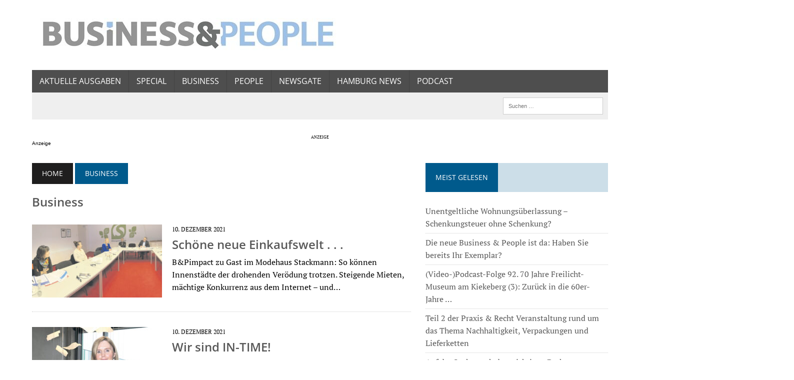

--- FILE ---
content_type: text/html; charset=UTF-8
request_url: https://www.business-people-magazin.de/thema/business/page/5/
body_size: 18987
content:
<!DOCTYPE html>
<html class="no-js" lang="de" itemscope itemtype="https://schema.org/WebSite">

<head>
	<meta charset="UTF-8">
	<meta name="viewport" content="width=device-width, initial-scale=1.0">
	<link rel="profile" href="http://gmpg.org/xfn/11" />
		<title>Business &#8211; Seite 5 &#8211; Business &amp; People &#8211; Das Wirtschaftsmagazin aus den Metropolregionen Hamburg und Bremerhaven</title>
<meta name='robots' content='max-image-preview:large' />
	<style>img:is([sizes="auto" i], [sizes^="auto," i]) { contain-intrinsic-size: 3000px 1500px }</style>
	<link rel="alternate" type="application/rss+xml" title="Business &amp; People - Das Wirtschaftsmagazin aus den Metropolregionen Hamburg und Bremerhaven &raquo; Feed" href="https://www.business-people-magazin.de/feed/" />
<link rel="alternate" type="application/rss+xml" title="Business &amp; People - Das Wirtschaftsmagazin aus den Metropolregionen Hamburg und Bremerhaven &raquo; Business Kategorie-Feed" href="https://www.business-people-magazin.de/thema/business/feed/" />
<script type="text/javascript">
/* <![CDATA[ */
window._wpemojiSettings = {"baseUrl":"https:\/\/s.w.org\/images\/core\/emoji\/16.0.1\/72x72\/","ext":".png","svgUrl":"https:\/\/s.w.org\/images\/core\/emoji\/16.0.1\/svg\/","svgExt":".svg","source":{"concatemoji":"https:\/\/www.business-people-magazin.de\/wp-includes\/js\/wp-emoji-release.min.js?ver=6.8.3"}};
/*! This file is auto-generated */
!function(s,n){var o,i,e;function c(e){try{var t={supportTests:e,timestamp:(new Date).valueOf()};sessionStorage.setItem(o,JSON.stringify(t))}catch(e){}}function p(e,t,n){e.clearRect(0,0,e.canvas.width,e.canvas.height),e.fillText(t,0,0);var t=new Uint32Array(e.getImageData(0,0,e.canvas.width,e.canvas.height).data),a=(e.clearRect(0,0,e.canvas.width,e.canvas.height),e.fillText(n,0,0),new Uint32Array(e.getImageData(0,0,e.canvas.width,e.canvas.height).data));return t.every(function(e,t){return e===a[t]})}function u(e,t){e.clearRect(0,0,e.canvas.width,e.canvas.height),e.fillText(t,0,0);for(var n=e.getImageData(16,16,1,1),a=0;a<n.data.length;a++)if(0!==n.data[a])return!1;return!0}function f(e,t,n,a){switch(t){case"flag":return n(e,"\ud83c\udff3\ufe0f\u200d\u26a7\ufe0f","\ud83c\udff3\ufe0f\u200b\u26a7\ufe0f")?!1:!n(e,"\ud83c\udde8\ud83c\uddf6","\ud83c\udde8\u200b\ud83c\uddf6")&&!n(e,"\ud83c\udff4\udb40\udc67\udb40\udc62\udb40\udc65\udb40\udc6e\udb40\udc67\udb40\udc7f","\ud83c\udff4\u200b\udb40\udc67\u200b\udb40\udc62\u200b\udb40\udc65\u200b\udb40\udc6e\u200b\udb40\udc67\u200b\udb40\udc7f");case"emoji":return!a(e,"\ud83e\udedf")}return!1}function g(e,t,n,a){var r="undefined"!=typeof WorkerGlobalScope&&self instanceof WorkerGlobalScope?new OffscreenCanvas(300,150):s.createElement("canvas"),o=r.getContext("2d",{willReadFrequently:!0}),i=(o.textBaseline="top",o.font="600 32px Arial",{});return e.forEach(function(e){i[e]=t(o,e,n,a)}),i}function t(e){var t=s.createElement("script");t.src=e,t.defer=!0,s.head.appendChild(t)}"undefined"!=typeof Promise&&(o="wpEmojiSettingsSupports",i=["flag","emoji"],n.supports={everything:!0,everythingExceptFlag:!0},e=new Promise(function(e){s.addEventListener("DOMContentLoaded",e,{once:!0})}),new Promise(function(t){var n=function(){try{var e=JSON.parse(sessionStorage.getItem(o));if("object"==typeof e&&"number"==typeof e.timestamp&&(new Date).valueOf()<e.timestamp+604800&&"object"==typeof e.supportTests)return e.supportTests}catch(e){}return null}();if(!n){if("undefined"!=typeof Worker&&"undefined"!=typeof OffscreenCanvas&&"undefined"!=typeof URL&&URL.createObjectURL&&"undefined"!=typeof Blob)try{var e="postMessage("+g.toString()+"("+[JSON.stringify(i),f.toString(),p.toString(),u.toString()].join(",")+"));",a=new Blob([e],{type:"text/javascript"}),r=new Worker(URL.createObjectURL(a),{name:"wpTestEmojiSupports"});return void(r.onmessage=function(e){c(n=e.data),r.terminate(),t(n)})}catch(e){}c(n=g(i,f,p,u))}t(n)}).then(function(e){for(var t in e)n.supports[t]=e[t],n.supports.everything=n.supports.everything&&n.supports[t],"flag"!==t&&(n.supports.everythingExceptFlag=n.supports.everythingExceptFlag&&n.supports[t]);n.supports.everythingExceptFlag=n.supports.everythingExceptFlag&&!n.supports.flag,n.DOMReady=!1,n.readyCallback=function(){n.DOMReady=!0}}).then(function(){return e}).then(function(){var e;n.supports.everything||(n.readyCallback(),(e=n.source||{}).concatemoji?t(e.concatemoji):e.wpemoji&&e.twemoji&&(t(e.twemoji),t(e.wpemoji)))}))}((window,document),window._wpemojiSettings);
/* ]]> */
</script>
<style id='wp-emoji-styles-inline-css' type='text/css'>

	img.wp-smiley, img.emoji {
		display: inline !important;
		border: none !important;
		box-shadow: none !important;
		height: 1em !important;
		width: 1em !important;
		margin: 0 0.07em !important;
		vertical-align: -0.1em !important;
		background: none !important;
		padding: 0 !important;
	}
</style>
<link rel='stylesheet' id='wp-block-library-css' href='https://www.business-people-magazin.de/wp-includes/css/dist/block-library/style.min.css?ver=6.8.3' type='text/css' media='all' />
<style id='classic-theme-styles-inline-css' type='text/css'>
/*! This file is auto-generated */
.wp-block-button__link{color:#fff;background-color:#32373c;border-radius:9999px;box-shadow:none;text-decoration:none;padding:calc(.667em + 2px) calc(1.333em + 2px);font-size:1.125em}.wp-block-file__button{background:#32373c;color:#fff;text-decoration:none}
</style>
<style id='global-styles-inline-css' type='text/css'>
:root{--wp--preset--aspect-ratio--square: 1;--wp--preset--aspect-ratio--4-3: 4/3;--wp--preset--aspect-ratio--3-4: 3/4;--wp--preset--aspect-ratio--3-2: 3/2;--wp--preset--aspect-ratio--2-3: 2/3;--wp--preset--aspect-ratio--16-9: 16/9;--wp--preset--aspect-ratio--9-16: 9/16;--wp--preset--color--black: #000000;--wp--preset--color--cyan-bluish-gray: #abb8c3;--wp--preset--color--white: #ffffff;--wp--preset--color--pale-pink: #f78da7;--wp--preset--color--vivid-red: #cf2e2e;--wp--preset--color--luminous-vivid-orange: #ff6900;--wp--preset--color--luminous-vivid-amber: #fcb900;--wp--preset--color--light-green-cyan: #7bdcb5;--wp--preset--color--vivid-green-cyan: #00d084;--wp--preset--color--pale-cyan-blue: #8ed1fc;--wp--preset--color--vivid-cyan-blue: #0693e3;--wp--preset--color--vivid-purple: #9b51e0;--wp--preset--gradient--vivid-cyan-blue-to-vivid-purple: linear-gradient(135deg,rgba(6,147,227,1) 0%,rgb(155,81,224) 100%);--wp--preset--gradient--light-green-cyan-to-vivid-green-cyan: linear-gradient(135deg,rgb(122,220,180) 0%,rgb(0,208,130) 100%);--wp--preset--gradient--luminous-vivid-amber-to-luminous-vivid-orange: linear-gradient(135deg,rgba(252,185,0,1) 0%,rgba(255,105,0,1) 100%);--wp--preset--gradient--luminous-vivid-orange-to-vivid-red: linear-gradient(135deg,rgba(255,105,0,1) 0%,rgb(207,46,46) 100%);--wp--preset--gradient--very-light-gray-to-cyan-bluish-gray: linear-gradient(135deg,rgb(238,238,238) 0%,rgb(169,184,195) 100%);--wp--preset--gradient--cool-to-warm-spectrum: linear-gradient(135deg,rgb(74,234,220) 0%,rgb(151,120,209) 20%,rgb(207,42,186) 40%,rgb(238,44,130) 60%,rgb(251,105,98) 80%,rgb(254,248,76) 100%);--wp--preset--gradient--blush-light-purple: linear-gradient(135deg,rgb(255,206,236) 0%,rgb(152,150,240) 100%);--wp--preset--gradient--blush-bordeaux: linear-gradient(135deg,rgb(254,205,165) 0%,rgb(254,45,45) 50%,rgb(107,0,62) 100%);--wp--preset--gradient--luminous-dusk: linear-gradient(135deg,rgb(255,203,112) 0%,rgb(199,81,192) 50%,rgb(65,88,208) 100%);--wp--preset--gradient--pale-ocean: linear-gradient(135deg,rgb(255,245,203) 0%,rgb(182,227,212) 50%,rgb(51,167,181) 100%);--wp--preset--gradient--electric-grass: linear-gradient(135deg,rgb(202,248,128) 0%,rgb(113,206,126) 100%);--wp--preset--gradient--midnight: linear-gradient(135deg,rgb(2,3,129) 0%,rgb(40,116,252) 100%);--wp--preset--font-size--small: 13px;--wp--preset--font-size--medium: 20px;--wp--preset--font-size--large: 36px;--wp--preset--font-size--x-large: 42px;--wp--preset--spacing--20: 0.44rem;--wp--preset--spacing--30: 0.67rem;--wp--preset--spacing--40: 1rem;--wp--preset--spacing--50: 1.5rem;--wp--preset--spacing--60: 2.25rem;--wp--preset--spacing--70: 3.38rem;--wp--preset--spacing--80: 5.06rem;--wp--preset--shadow--natural: 6px 6px 9px rgba(0, 0, 0, 0.2);--wp--preset--shadow--deep: 12px 12px 50px rgba(0, 0, 0, 0.4);--wp--preset--shadow--sharp: 6px 6px 0px rgba(0, 0, 0, 0.2);--wp--preset--shadow--outlined: 6px 6px 0px -3px rgba(255, 255, 255, 1), 6px 6px rgba(0, 0, 0, 1);--wp--preset--shadow--crisp: 6px 6px 0px rgba(0, 0, 0, 1);}:where(.is-layout-flex){gap: 0.5em;}:where(.is-layout-grid){gap: 0.5em;}body .is-layout-flex{display: flex;}.is-layout-flex{flex-wrap: wrap;align-items: center;}.is-layout-flex > :is(*, div){margin: 0;}body .is-layout-grid{display: grid;}.is-layout-grid > :is(*, div){margin: 0;}:where(.wp-block-columns.is-layout-flex){gap: 2em;}:where(.wp-block-columns.is-layout-grid){gap: 2em;}:where(.wp-block-post-template.is-layout-flex){gap: 1.25em;}:where(.wp-block-post-template.is-layout-grid){gap: 1.25em;}.has-black-color{color: var(--wp--preset--color--black) !important;}.has-cyan-bluish-gray-color{color: var(--wp--preset--color--cyan-bluish-gray) !important;}.has-white-color{color: var(--wp--preset--color--white) !important;}.has-pale-pink-color{color: var(--wp--preset--color--pale-pink) !important;}.has-vivid-red-color{color: var(--wp--preset--color--vivid-red) !important;}.has-luminous-vivid-orange-color{color: var(--wp--preset--color--luminous-vivid-orange) !important;}.has-luminous-vivid-amber-color{color: var(--wp--preset--color--luminous-vivid-amber) !important;}.has-light-green-cyan-color{color: var(--wp--preset--color--light-green-cyan) !important;}.has-vivid-green-cyan-color{color: var(--wp--preset--color--vivid-green-cyan) !important;}.has-pale-cyan-blue-color{color: var(--wp--preset--color--pale-cyan-blue) !important;}.has-vivid-cyan-blue-color{color: var(--wp--preset--color--vivid-cyan-blue) !important;}.has-vivid-purple-color{color: var(--wp--preset--color--vivid-purple) !important;}.has-black-background-color{background-color: var(--wp--preset--color--black) !important;}.has-cyan-bluish-gray-background-color{background-color: var(--wp--preset--color--cyan-bluish-gray) !important;}.has-white-background-color{background-color: var(--wp--preset--color--white) !important;}.has-pale-pink-background-color{background-color: var(--wp--preset--color--pale-pink) !important;}.has-vivid-red-background-color{background-color: var(--wp--preset--color--vivid-red) !important;}.has-luminous-vivid-orange-background-color{background-color: var(--wp--preset--color--luminous-vivid-orange) !important;}.has-luminous-vivid-amber-background-color{background-color: var(--wp--preset--color--luminous-vivid-amber) !important;}.has-light-green-cyan-background-color{background-color: var(--wp--preset--color--light-green-cyan) !important;}.has-vivid-green-cyan-background-color{background-color: var(--wp--preset--color--vivid-green-cyan) !important;}.has-pale-cyan-blue-background-color{background-color: var(--wp--preset--color--pale-cyan-blue) !important;}.has-vivid-cyan-blue-background-color{background-color: var(--wp--preset--color--vivid-cyan-blue) !important;}.has-vivid-purple-background-color{background-color: var(--wp--preset--color--vivid-purple) !important;}.has-black-border-color{border-color: var(--wp--preset--color--black) !important;}.has-cyan-bluish-gray-border-color{border-color: var(--wp--preset--color--cyan-bluish-gray) !important;}.has-white-border-color{border-color: var(--wp--preset--color--white) !important;}.has-pale-pink-border-color{border-color: var(--wp--preset--color--pale-pink) !important;}.has-vivid-red-border-color{border-color: var(--wp--preset--color--vivid-red) !important;}.has-luminous-vivid-orange-border-color{border-color: var(--wp--preset--color--luminous-vivid-orange) !important;}.has-luminous-vivid-amber-border-color{border-color: var(--wp--preset--color--luminous-vivid-amber) !important;}.has-light-green-cyan-border-color{border-color: var(--wp--preset--color--light-green-cyan) !important;}.has-vivid-green-cyan-border-color{border-color: var(--wp--preset--color--vivid-green-cyan) !important;}.has-pale-cyan-blue-border-color{border-color: var(--wp--preset--color--pale-cyan-blue) !important;}.has-vivid-cyan-blue-border-color{border-color: var(--wp--preset--color--vivid-cyan-blue) !important;}.has-vivid-purple-border-color{border-color: var(--wp--preset--color--vivid-purple) !important;}.has-vivid-cyan-blue-to-vivid-purple-gradient-background{background: var(--wp--preset--gradient--vivid-cyan-blue-to-vivid-purple) !important;}.has-light-green-cyan-to-vivid-green-cyan-gradient-background{background: var(--wp--preset--gradient--light-green-cyan-to-vivid-green-cyan) !important;}.has-luminous-vivid-amber-to-luminous-vivid-orange-gradient-background{background: var(--wp--preset--gradient--luminous-vivid-amber-to-luminous-vivid-orange) !important;}.has-luminous-vivid-orange-to-vivid-red-gradient-background{background: var(--wp--preset--gradient--luminous-vivid-orange-to-vivid-red) !important;}.has-very-light-gray-to-cyan-bluish-gray-gradient-background{background: var(--wp--preset--gradient--very-light-gray-to-cyan-bluish-gray) !important;}.has-cool-to-warm-spectrum-gradient-background{background: var(--wp--preset--gradient--cool-to-warm-spectrum) !important;}.has-blush-light-purple-gradient-background{background: var(--wp--preset--gradient--blush-light-purple) !important;}.has-blush-bordeaux-gradient-background{background: var(--wp--preset--gradient--blush-bordeaux) !important;}.has-luminous-dusk-gradient-background{background: var(--wp--preset--gradient--luminous-dusk) !important;}.has-pale-ocean-gradient-background{background: var(--wp--preset--gradient--pale-ocean) !important;}.has-electric-grass-gradient-background{background: var(--wp--preset--gradient--electric-grass) !important;}.has-midnight-gradient-background{background: var(--wp--preset--gradient--midnight) !important;}.has-small-font-size{font-size: var(--wp--preset--font-size--small) !important;}.has-medium-font-size{font-size: var(--wp--preset--font-size--medium) !important;}.has-large-font-size{font-size: var(--wp--preset--font-size--large) !important;}.has-x-large-font-size{font-size: var(--wp--preset--font-size--x-large) !important;}
:where(.wp-block-post-template.is-layout-flex){gap: 1.25em;}:where(.wp-block-post-template.is-layout-grid){gap: 1.25em;}
:where(.wp-block-columns.is-layout-flex){gap: 2em;}:where(.wp-block-columns.is-layout-grid){gap: 2em;}
:root :where(.wp-block-pullquote){font-size: 1.5em;line-height: 1.6;}
</style>
<link rel='stylesheet' id='mh-style-css' href='https://www.business-people-magazin.de/wp-content/themes/mh-newsdesk/style.css?ver=2.2.3' type='text/css' media='all' />
<link rel='stylesheet' id='mh-font-awesome-css' href='https://www.business-people-magazin.de/wp-content/themes/mh-newsdesk/includes/font-awesome.min.css' type='text/css' media='all' />
<link rel='stylesheet' id='gca-column-styles-css' href='https://www.business-people-magazin.de/wp-content/plugins/genesis-columns-advanced/css/gca-column-styles.css?ver=6.8.3' type='text/css' media='all' />
<script>window.gdprAppliesGlobally=true;if(!("cmp_id" in window)||window.cmp_id<1){window.cmp_id=0}if(!("cmp_cdid" in window)){window.cmp_cdid="d475804552d7"}if(!("cmp_params" in window)){window.cmp_params=""}if(!("cmp_host" in window)){window.cmp_host="delivery.consentmanager.net"}if(!("cmp_cdn" in window)){window.cmp_cdn="cdn.consentmanager.net"}if(!("cmp_proto" in window)){window.cmp_proto="https:"}if(!("cmp_codesrc" in window)){window.cmp_codesrc="10"}window.cmp_getsupportedLangs=function(){var b=["DE","EN","FR","IT","NO","DA","FI","ES","PT","RO","BG","ET","EL","GA","HR","LV","LT","MT","NL","PL","SV","SK","SL","CS","HU","RU","SR","ZH","TR","UK","AR","BS"];if("cmp_customlanguages" in window){for(var a=0;a<window.cmp_customlanguages.length;a++){b.push(window.cmp_customlanguages[a].l.toUpperCase())}}return b};window.cmp_getRTLLangs=function(){var a=["AR"];if("cmp_customlanguages" in window){for(var b=0;b<window.cmp_customlanguages.length;b++){if("r" in window.cmp_customlanguages[b]&&window.cmp_customlanguages[b].r){a.push(window.cmp_customlanguages[b].l)}}}return a};window.cmp_getlang=function(j){if(typeof(j)!="boolean"){j=true}if(j&&typeof(cmp_getlang.usedlang)=="string"&&cmp_getlang.usedlang!==""){return cmp_getlang.usedlang}var g=window.cmp_getsupportedLangs();var c=[];var f=location.hash;var e=location.search;var a="languages" in navigator?navigator.languages:[];if(f.indexOf("cmplang=")!=-1){c.push(f.substr(f.indexOf("cmplang=")+8,2).toUpperCase())}else{if(e.indexOf("cmplang=")!=-1){c.push(e.substr(e.indexOf("cmplang=")+8,2).toUpperCase())}else{if("cmp_setlang" in window&&window.cmp_setlang!=""){c.push(window.cmp_setlang.toUpperCase())}else{if(a.length>0){for(var d=0;d<a.length;d++){c.push(a[d])}}}}}if("language" in navigator){c.push(navigator.language)}if("userLanguage" in navigator){c.push(navigator.userLanguage)}var h="";for(var d=0;d<c.length;d++){var b=c[d].toUpperCase();if(g.indexOf(b)!=-1){h=b;break}if(b.indexOf("-")!=-1){b=b.substr(0,2)}if(g.indexOf(b)!=-1){h=b;break}}if(h==""&&typeof(cmp_getlang.defaultlang)=="string"&&cmp_getlang.defaultlang!==""){return cmp_getlang.defaultlang}else{if(h==""){h="EN"}}h=h.toUpperCase();return h};(function(){var n=document;var p=n.getElementsByTagName;var q=window;var f="";var b="_en";if("cmp_getlang" in q){f=q.cmp_getlang().toLowerCase();if("cmp_customlanguages" in q){for(var h=0;h<q.cmp_customlanguages.length;h++){if(q.cmp_customlanguages[h].l.toUpperCase()==f.toUpperCase()){f="en";break}}}b="_"+f}function g(i,e){var t="";i+="=";var s=i.length;var d=location;if(d.hash.indexOf(i)!=-1){t=d.hash.substr(d.hash.indexOf(i)+s,9999)}else{if(d.search.indexOf(i)!=-1){t=d.search.substr(d.search.indexOf(i)+s,9999)}else{return e}}if(t.indexOf("&")!=-1){t=t.substr(0,t.indexOf("&"))}return t}var j=("cmp_proto" in q)?q.cmp_proto:"https:";if(j!="http:"&&j!="https:"){j="https:"}var k=("cmp_ref" in q)?q.cmp_ref:location.href;var r=n.createElement("script");r.setAttribute("data-cmp-ab","1");var c=g("cmpdesign","cmp_design" in q?q.cmp_design:"");var a=g("cmpregulationkey","cmp_regulationkey" in q?q.cmp_regulationkey:"");var o=g("cmpatt","cmp_att" in q?q.cmp_att:"");r.src=j+"//"+q.cmp_host+"/delivery/cmp.php?"+("cmp_id" in q&&q.cmp_id>0?"id="+q.cmp_id:"")+("cmp_cdid" in q?"&cdid="+q.cmp_cdid:"")+"&h="+encodeURIComponent(k)+(c!=""?"&cmpdesign="+encodeURIComponent(c):"")+(a!=""?"&cmpregulationkey="+encodeURIComponent(a):"")+(o!=""?"&cmpatt="+encodeURIComponent(o):"")+("cmp_params" in q?"&"+q.cmp_params:"")+(n.cookie.length>0?"&__cmpfcc=1":"")+"&l="+f.toLowerCase()+"&o="+(new Date()).getTime();r.type="text/javascript";r.async=true;if(n.currentScript&&n.currentScript.parentElement){n.currentScript.parentElement.appendChild(r)}else{if(n.body){n.body.appendChild(r)}else{var m=p("body");if(m.length==0){m=p("div")}if(m.length==0){m=p("span")}if(m.length==0){m=p("ins")}if(m.length==0){m=p("script")}if(m.length==0){m=p("head")}if(m.length>0){m[0].appendChild(r)}}}var r=n.createElement("script");r.src=j+"//"+q.cmp_cdn+"/delivery/js/cmp"+b+".min.js";r.type="text/javascript";r.setAttribute("data-cmp-ab","1");r.async=true;if(n.currentScript&&n.currentScript.parentElement){n.currentScript.parentElement.appendChild(r)}else{if(n.body){n.body.appendChild(r)}else{var m=p("body");if(m.length==0){m=p("div")}if(m.length==0){m=p("span")}if(m.length==0){m=p("ins")}if(m.length==0){m=p("script")}if(m.length==0){m=p("head")}if(m.length>0){m[0].appendChild(r)}}}})();window.cmp_addFrame=function(b){if(!window.frames[b]){if(document.body){var a=document.createElement("iframe");a.style.cssText="display:none";if("cmp_cdn" in window&&"cmp_ultrablocking" in window&&window.cmp_ultrablocking>0){a.src="//"+window.cmp_cdn+"/delivery/empty.html"}a.name=b;document.body.appendChild(a)}else{window.setTimeout(window.cmp_addFrame,10,b)}}};window.cmp_rc=function(h){var b=document.cookie;var f="";var d=0;while(b!=""&&d<100){d++;while(b.substr(0,1)==" "){b=b.substr(1,b.length)}var g=b.substring(0,b.indexOf("="));if(b.indexOf(";")!=-1){var c=b.substring(b.indexOf("=")+1,b.indexOf(";"))}else{var c=b.substr(b.indexOf("=")+1,b.length)}if(h==g){f=c}var e=b.indexOf(";")+1;if(e==0){e=b.length}b=b.substring(e,b.length)}return(f)};window.cmp_stub=function(){var a=arguments;__cmp.a=__cmp.a||[];if(!a.length){return __cmp.a}else{if(a[0]==="ping"){if(a[1]===2){a[2]({gdprApplies:gdprAppliesGlobally,cmpLoaded:false,cmpStatus:"stub",displayStatus:"hidden",apiVersion:"2.0",cmpId:31},true)}else{a[2](false,true)}}else{if(a[0]==="getUSPData"){a[2]({version:1,uspString:window.cmp_rc("")},true)}else{if(a[0]==="getTCData"){__cmp.a.push([].slice.apply(a))}else{if(a[0]==="addEventListener"||a[0]==="removeEventListener"){__cmp.a.push([].slice.apply(a))}else{if(a.length==4&&a[3]===false){a[2]({},false)}else{__cmp.a.push([].slice.apply(a))}}}}}}};window.cmp_gppstub=function(){var a=arguments;__gpp.q=__gpp.q||[];if(!a.length){return __gpp.q}var g=a[0];var f=a.length>1?a[1]:null;var e=a.length>2?a[2]:null;if(g==="ping"){return{gppVersion:"1.0",cmpStatus:"stub",cmpDisplayStatus:"hidden",apiSupport:["tcfeuv2","tcfva","usnat"],currentAPI:"",cmpId:31}}else{if(g==="addEventListener"){__gpp.e=__gpp.e||[];if(!("lastId" in __gpp)){__gpp.lastId=0}__gpp.lastId++;var c=__gpp.lastId;__gpp.e.push({id:c,callback:f});return{eventName:"listenerRegistered",listenerId:c,data:true,pingData:{gppVersion:"1.0",cmpStatus:"stub",cmpDisplayStatus:"hidden",apiSupport:[],currentAPI:"",cmpId:31}}}else{if(g==="removeEventListener"){var h=false;__gpp.e=__gpp.e||[];for(var d=0;d<__gpp.e.length;d++){if(__gpp.e[d].id==e){__gpp.e[d].splice(d,1);h=true;break}}return{eventName:"listenerRemoved",listenerId:e,data:h}}else{if(g==="hasSection"||g==="getSection"||g==="getField"||g==="getGPPString"){return null}else{__gpp.q.push([].slice.apply(a))}}}}};window.cmp_msghandler=function(d){var a=typeof d.data==="string";try{var c=a?JSON.parse(d.data):d.data}catch(f){var c=null}if(typeof(c)==="object"&&c!==null&&"__cmpCall" in c){var b=c.__cmpCall;window.__cmp(b.command,b.parameter,function(h,g){var e={__cmpReturn:{returnValue:h,success:g,callId:b.callId}};d.source.postMessage(a?JSON.stringify(e):e,"*")})}if(typeof(c)==="object"&&c!==null&&"__uspapiCall" in c){var b=c.__uspapiCall;window.__uspapi(b.command,b.version,function(h,g){var e={__uspapiReturn:{returnValue:h,success:g,callId:b.callId}};d.source.postMessage(a?JSON.stringify(e):e,"*")})}if(typeof(c)==="object"&&c!==null&&"__tcfapiCall" in c){var b=c.__tcfapiCall;window.__tcfapi(b.command,b.version,function(h,g){var e={__tcfapiReturn:{returnValue:h,success:g,callId:b.callId}};d.source.postMessage(a?JSON.stringify(e):e,"*")},b.parameter)}if(typeof(c)==="object"&&c!==null&&"__gppCall" in c){var b=c.__gppCall;window.__gpp(b.command,function(h,g){var e={__gppReturn:{returnValue:h,success:g,callId:b.callId}};d.source.postMessage(a?JSON.stringify(e):e,"*")},b.parameter,"version" in b?b.version:1)}};window.cmp_setStub=function(a){if(!(a in window)||(typeof(window[a])!=="function"&&typeof(window[a])!=="object"&&(typeof(window[a])==="undefined"||window[a]!==null))){window[a]=window.cmp_stub;window[a].msgHandler=window.cmp_msghandler;window.addEventListener("message",window.cmp_msghandler,false)}};window.cmp_setGppStub=function(a){if(!(a in window)||(typeof(window[a])!=="function"&&typeof(window[a])!=="object"&&(typeof(window[a])==="undefined"||window[a]!==null))){window[a]=window.cmp_gppstub;window[a].msgHandler=window.cmp_msghandler;window.addEventListener("message",window.cmp_msghandler,false)}};window.cmp_addFrame("__cmpLocator");if(!("cmp_disableusp" in window)||!window.cmp_disableusp){window.cmp_addFrame("__uspapiLocator")}if(!("cmp_disabletcf" in window)||!window.cmp_disabletcf){window.cmp_addFrame("__tcfapiLocator")}if(!("cmp_disablegpp" in window)||!window.cmp_disablegpp){window.cmp_addFrame("__gppLocator")}window.cmp_setStub("__cmp");if(!("cmp_disabletcf" in window)||!window.cmp_disabletcf){window.cmp_setStub("__tcfapi")}if(!("cmp_disableusp" in window)||!window.cmp_disableusp){window.cmp_setStub("__uspapi")}if(!("cmp_disablegpp" in window)||!window.cmp_disablegpp){window.cmp_setGppStub("__gpp")};</script><script type="text/javascript" src="https://www.business-people-magazin.de/wp-includes/js/jquery/jquery.min.js?ver=3.7.1" id="jquery-core-js"></script>
<script type="text/javascript" src="https://www.business-people-magazin.de/wp-includes/js/jquery/jquery-migrate.min.js?ver=3.4.1" id="jquery-migrate-js"></script>
<script type="text/javascript" src="https://www.business-people-magazin.de/wp-content/themes/mh-newsdesk/js/scripts.js?ver=6.8.3" id="mh-scripts-js"></script>

<!-- OG: 3.3.8 -->
<meta property="og:type" content="website"><meta property="og:locale" content="de"><meta property="og:site_name" content="Business &amp; People - Das Wirtschaftsmagazin aus den Metropolregionen Hamburg und Bremerhaven"><meta property="og:url" content="https://www.business-people-magazin.de/thema/business/"><meta property="og:title" content="Business &#8211; Seite 5 &#8211; Business &amp; People &#8211; Das Wirtschaftsmagazin aus den Metropolregionen Hamburg und Bremerhaven">

<meta property="twitter:partner" content="ogwp"><meta property="twitter:title" content="Business &#8211; Seite 5 &#8211; Business &amp; People &#8211; Das Wirtschaftsmagazin aus den Metropolregionen Hamburg und Bremerhaven"><meta property="twitter:url" content="https://www.business-people-magazin.de/thema/business/">
<meta itemprop="name" content="Business &#8211; Seite 5 &#8211; Business &amp; People &#8211; Das Wirtschaftsmagazin aus den Metropolregionen Hamburg und Bremerhaven">
<!-- /OG -->

<link rel="https://api.w.org/" href="https://www.business-people-magazin.de/wp-json/" /><link rel="alternate" title="JSON" type="application/json" href="https://www.business-people-magazin.de/wp-json/wp/v2/categories/5" /><link rel="EditURI" type="application/rsd+xml" title="RSD" href="https://www.business-people-magazin.de/xmlrpc.php?rsd" />
<meta name="generator" content="WordPress 6.8.3" />
<script type="text/javascript">
(function(url){
	if(/(?:Chrome\/26\.0\.1410\.63 Safari\/537\.31|WordfenceTestMonBot)/.test(navigator.userAgent)){ return; }
	var addEvent = function(evt, handler) {
		if (window.addEventListener) {
			document.addEventListener(evt, handler, false);
		} else if (window.attachEvent) {
			document.attachEvent('on' + evt, handler);
		}
	};
	var removeEvent = function(evt, handler) {
		if (window.removeEventListener) {
			document.removeEventListener(evt, handler, false);
		} else if (window.detachEvent) {
			document.detachEvent('on' + evt, handler);
		}
	};
	var evts = 'contextmenu dblclick drag dragend dragenter dragleave dragover dragstart drop keydown keypress keyup mousedown mousemove mouseout mouseover mouseup mousewheel scroll'.split(' ');
	var logHuman = function() {
		if (window.wfLogHumanRan) { return; }
		window.wfLogHumanRan = true;
		var wfscr = document.createElement('script');
		wfscr.type = 'text/javascript';
		wfscr.async = true;
		wfscr.src = url + '&r=' + Math.random();
		(document.getElementsByTagName('head')[0]||document.getElementsByTagName('body')[0]).appendChild(wfscr);
		for (var i = 0; i < evts.length; i++) {
			removeEvent(evts[i], logHuman);
		}
	};
	for (var i = 0; i < evts.length; i++) {
		addEvent(evts[i], logHuman);
	}
})('//www.business-people-magazin.de/?wordfence_lh=1&hid=5489367F75411BBCBE2ACE3E8888AC88');
</script><script>window.gdprAppliesGlobally=true;if(!("cmp_id" in window)||window.cmp_id<1){window.cmp_id=0}if(!("cmp_cdid" in window)){window.cmp_cdid="d475804552d7"}if(!("cmp_params" in window)){window.cmp_params=""}if(!("cmp_host" in window)){window.cmp_host="delivery.consentmanager.net"}if(!("cmp_cdn" in window)){window.cmp_cdn="cdn.consentmanager.net"}if(!("cmp_proto" in window)){window.cmp_proto="https:"}if(!("cmp_codesrc" in window)){window.cmp_codesrc="10"}window.cmp_getsupportedLangs=function(){var b=["DE","EN","FR","IT","NO","DA","FI","ES","PT","RO","BG","ET","EL","GA","HR","LV","LT","MT","NL","PL","SV","SK","SL","CS","HU","RU","SR","ZH","TR","UK","AR","BS"];if("cmp_customlanguages" in window){for(var a=0;a<window.cmp_customlanguages.length;a++){b.push(window.cmp_customlanguages[a].l.toUpperCase())}}return b};window.cmp_getRTLLangs=function(){var a=["AR"];if("cmp_customlanguages" in window){for(var b=0;b<window.cmp_customlanguages.length;b++){if("r" in window.cmp_customlanguages[b]&&window.cmp_customlanguages[b].r){a.push(window.cmp_customlanguages[b].l)}}}return a};window.cmp_getlang=function(j){if(typeof(j)!="boolean"){j=true}if(j&&typeof(cmp_getlang.usedlang)=="string"&&cmp_getlang.usedlang!==""){return cmp_getlang.usedlang}var g=window.cmp_getsupportedLangs();var c=[];var f=location.hash;var e=location.search;var a="languages" in navigator?navigator.languages:[];if(f.indexOf("cmplang=")!=-1){c.push(f.substr(f.indexOf("cmplang=")+8,2).toUpperCase())}else{if(e.indexOf("cmplang=")!=-1){c.push(e.substr(e.indexOf("cmplang=")+8,2).toUpperCase())}else{if("cmp_setlang" in window&&window.cmp_setlang!=""){c.push(window.cmp_setlang.toUpperCase())}else{if(a.length>0){for(var d=0;d<a.length;d++){c.push(a[d])}}}}}if("language" in navigator){c.push(navigator.language)}if("userLanguage" in navigator){c.push(navigator.userLanguage)}var h="";for(var d=0;d<c.length;d++){var b=c[d].toUpperCase();if(g.indexOf(b)!=-1){h=b;break}if(b.indexOf("-")!=-1){b=b.substr(0,2)}if(g.indexOf(b)!=-1){h=b;break}}if(h==""&&typeof(cmp_getlang.defaultlang)=="string"&&cmp_getlang.defaultlang!==""){return cmp_getlang.defaultlang}else{if(h==""){h="EN"}}h=h.toUpperCase();return h};(function(){var n=document;var p=n.getElementsByTagName;var q=window;var f="";var b="_en";if("cmp_getlang" in q){f=q.cmp_getlang().toLowerCase();if("cmp_customlanguages" in q){for(var h=0;h<q.cmp_customlanguages.length;h++){if(q.cmp_customlanguages[h].l.toUpperCase()==f.toUpperCase()){f="en";break}}}b="_"+f}function g(i,e){var t="";i+="=";var s=i.length;var d=location;if(d.hash.indexOf(i)!=-1){t=d.hash.substr(d.hash.indexOf(i)+s,9999)}else{if(d.search.indexOf(i)!=-1){t=d.search.substr(d.search.indexOf(i)+s,9999)}else{return e}}if(t.indexOf("&")!=-1){t=t.substr(0,t.indexOf("&"))}return t}var j=("cmp_proto" in q)?q.cmp_proto:"https:";if(j!="http:"&&j!="https:"){j="https:"}var k=("cmp_ref" in q)?q.cmp_ref:location.href;var r=n.createElement("script");r.setAttribute("data-cmp-ab","1");var c=g("cmpdesign","cmp_design" in q?q.cmp_design:"");var a=g("cmpregulationkey","cmp_regulationkey" in q?q.cmp_regulationkey:"");var o=g("cmpatt","cmp_att" in q?q.cmp_att:"");r.src=j+"//"+q.cmp_host+"/delivery/cmp.php?"+("cmp_id" in q&&q.cmp_id>0?"id="+q.cmp_id:"")+("cmp_cdid" in q?"&cdid="+q.cmp_cdid:"")+"&h="+encodeURIComponent(k)+(c!=""?"&cmpdesign="+encodeURIComponent(c):"")+(a!=""?"&cmpregulationkey="+encodeURIComponent(a):"")+(o!=""?"&cmpatt="+encodeURIComponent(o):"")+("cmp_params" in q?"&"+q.cmp_params:"")+(n.cookie.length>0?"&__cmpfcc=1":"")+"&l="+f.toLowerCase()+"&o="+(new Date()).getTime();r.type="text/javascript";r.async=true;if(n.currentScript&&n.currentScript.parentElement){n.currentScript.parentElement.appendChild(r)}else{if(n.body){n.body.appendChild(r)}else{var m=p("body");if(m.length==0){m=p("div")}if(m.length==0){m=p("span")}if(m.length==0){m=p("ins")}if(m.length==0){m=p("script")}if(m.length==0){m=p("head")}if(m.length>0){m[0].appendChild(r)}}}var r=n.createElement("script");r.src=j+"//"+q.cmp_cdn+"/delivery/js/cmp"+b+".min.js";r.type="text/javascript";r.setAttribute("data-cmp-ab","1");r.async=true;if(n.currentScript&&n.currentScript.parentElement){n.currentScript.parentElement.appendChild(r)}else{if(n.body){n.body.appendChild(r)}else{var m=p("body");if(m.length==0){m=p("div")}if(m.length==0){m=p("span")}if(m.length==0){m=p("ins")}if(m.length==0){m=p("script")}if(m.length==0){m=p("head")}if(m.length>0){m[0].appendChild(r)}}}})();window.cmp_addFrame=function(b){if(!window.frames[b]){if(document.body){var a=document.createElement("iframe");a.style.cssText="display:none";if("cmp_cdn" in window&&"cmp_ultrablocking" in window&&window.cmp_ultrablocking>0){a.src="//"+window.cmp_cdn+"/delivery/empty.html"}a.name=b;document.body.appendChild(a)}else{window.setTimeout(window.cmp_addFrame,10,b)}}};window.cmp_rc=function(h){var b=document.cookie;var f="";var d=0;while(b!=""&&d<100){d++;while(b.substr(0,1)==" "){b=b.substr(1,b.length)}var g=b.substring(0,b.indexOf("="));if(b.indexOf(";")!=-1){var c=b.substring(b.indexOf("=")+1,b.indexOf(";"))}else{var c=b.substr(b.indexOf("=")+1,b.length)}if(h==g){f=c}var e=b.indexOf(";")+1;if(e==0){e=b.length}b=b.substring(e,b.length)}return(f)};window.cmp_stub=function(){var a=arguments;__cmp.a=__cmp.a||[];if(!a.length){return __cmp.a}else{if(a[0]==="ping"){if(a[1]===2){a[2]({gdprApplies:gdprAppliesGlobally,cmpLoaded:false,cmpStatus:"stub",displayStatus:"hidden",apiVersion:"2.0",cmpId:31},true)}else{a[2](false,true)}}else{if(a[0]==="getUSPData"){a[2]({version:1,uspString:window.cmp_rc("")},true)}else{if(a[0]==="getTCData"){__cmp.a.push([].slice.apply(a))}else{if(a[0]==="addEventListener"||a[0]==="removeEventListener"){__cmp.a.push([].slice.apply(a))}else{if(a.length==4&&a[3]===false){a[2]({},false)}else{__cmp.a.push([].slice.apply(a))}}}}}}};window.cmp_gppstub=function(){var a=arguments;__gpp.q=__gpp.q||[];if(!a.length){return __gpp.q}var g=a[0];var f=a.length>1?a[1]:null;var e=a.length>2?a[2]:null;if(g==="ping"){return{gppVersion:"1.0",cmpStatus:"stub",cmpDisplayStatus:"hidden",apiSupport:["tcfeuv2","tcfva","usnat"],currentAPI:"",cmpId:31}}else{if(g==="addEventListener"){__gpp.e=__gpp.e||[];if(!("lastId" in __gpp)){__gpp.lastId=0}__gpp.lastId++;var c=__gpp.lastId;__gpp.e.push({id:c,callback:f});return{eventName:"listenerRegistered",listenerId:c,data:true,pingData:{gppVersion:"1.0",cmpStatus:"stub",cmpDisplayStatus:"hidden",apiSupport:[],currentAPI:"",cmpId:31}}}else{if(g==="removeEventListener"){var h=false;__gpp.e=__gpp.e||[];for(var d=0;d<__gpp.e.length;d++){if(__gpp.e[d].id==e){__gpp.e[d].splice(d,1);h=true;break}}return{eventName:"listenerRemoved",listenerId:e,data:h}}else{if(g==="hasSection"||g==="getSection"||g==="getField"||g==="getGPPString"){return null}else{__gpp.q.push([].slice.apply(a))}}}}};window.cmp_msghandler=function(d){var a=typeof d.data==="string";try{var c=a?JSON.parse(d.data):d.data}catch(f){var c=null}if(typeof(c)==="object"&&c!==null&&"__cmpCall" in c){var b=c.__cmpCall;window.__cmp(b.command,b.parameter,function(h,g){var e={__cmpReturn:{returnValue:h,success:g,callId:b.callId}};d.source.postMessage(a?JSON.stringify(e):e,"*")})}if(typeof(c)==="object"&&c!==null&&"__uspapiCall" in c){var b=c.__uspapiCall;window.__uspapi(b.command,b.version,function(h,g){var e={__uspapiReturn:{returnValue:h,success:g,callId:b.callId}};d.source.postMessage(a?JSON.stringify(e):e,"*")})}if(typeof(c)==="object"&&c!==null&&"__tcfapiCall" in c){var b=c.__tcfapiCall;window.__tcfapi(b.command,b.version,function(h,g){var e={__tcfapiReturn:{returnValue:h,success:g,callId:b.callId}};d.source.postMessage(a?JSON.stringify(e):e,"*")},b.parameter)}if(typeof(c)==="object"&&c!==null&&"__gppCall" in c){var b=c.__gppCall;window.__gpp(b.command,function(h,g){var e={__gppReturn:{returnValue:h,success:g,callId:b.callId}};d.source.postMessage(a?JSON.stringify(e):e,"*")},b.parameter,"version" in b?b.version:1)}};window.cmp_setStub=function(a){if(!(a in window)||(typeof(window[a])!=="function"&&typeof(window[a])!=="object"&&(typeof(window[a])==="undefined"||window[a]!==null))){window[a]=window.cmp_stub;window[a].msgHandler=window.cmp_msghandler;window.addEventListener("message",window.cmp_msghandler,false)}};window.cmp_setGppStub=function(a){if(!(a in window)||(typeof(window[a])!=="function"&&typeof(window[a])!=="object"&&(typeof(window[a])==="undefined"||window[a]!==null))){window[a]=window.cmp_gppstub;window[a].msgHandler=window.cmp_msghandler;window.addEventListener("message",window.cmp_msghandler,false)}};window.cmp_addFrame("__cmpLocator");if(!("cmp_disableusp" in window)||!window.cmp_disableusp){window.cmp_addFrame("__uspapiLocator")}if(!("cmp_disabletcf" in window)||!window.cmp_disabletcf){window.cmp_addFrame("__tcfapiLocator")}if(!("cmp_disablegpp" in window)||!window.cmp_disablegpp){window.cmp_addFrame("__gppLocator")}window.cmp_setStub("__cmp");if(!("cmp_disabletcf" in window)||!window.cmp_disabletcf){window.cmp_setStub("__tcfapi")}if(!("cmp_disableusp" in window)||!window.cmp_disableusp){window.cmp_setStub("__uspapi")}if(!("cmp_disablegpp" in window)||!window.cmp_disablegpp){window.cmp_setGppStub("__gpp")};</script>	<style type="text/css">
									.main-nav, .main-nav ul li:hover > ul, .mh-footer { background: #4e4e4e; }
							.header-top, .header-nav ul li:hover > ul, .footer-ad-wrap, .footer-1, .footer-2, .footer-3, .footer-bottom { background: #4e4e4e; }
			.social-nav a { color: #4e4e4e; }
							.footer-widgets .widget-title { background: #4e4e4e; }
					</style>
		<!--[if lt IE 9]>
<script src="https://www.business-people-magazin.de/wp-content/themes/mh-newsdesk/js/css3-mediaqueries.js"></script>
<![endif]-->
<style type="text/css" id="custom-background-css">
body.custom-background { background-color: #ffffff; }
</style>
			<style type="text/css" id="wp-custom-css">
			/* ANZEIGE über Banner einfügen*/

.post-ad, .ad-spot { padding: 18px; background: #efefef; }
.post-ad .textwidget, .ad-spot { text-align: center; overflow: hidden; }

.ad-adv::before {
    content: "WERBUNG";
    float: right;
    vertical-align: super;
    font-family: Arial Narrow;
    font-size: 0.5rem;
    line-height: 0;
    padding-top: 18px;
    padding-left: 0px;
    padding-right: 12px;
    padding-bottom: 12px;
    position: absolute;
    margin-top: -30px;
}

.news-ticker { height: 33px; font-size: 15px; line-height: 33px; overflow: hidden; }


/* Grosskleinschreibung ändern*/
.entry-title, .page-title, .content-list-title, .content-lead-title { text-transform: none; 
}

.search-form input { min-width: 200px; font-size: 11px; line-height: 1; text-transform: none;
}

/* Linie unter TopTen*/

ul.wp-most-popular li {
	border-bottom: 1px dotted #ccc;
	padding-top: 6px;
	padding-bottom: 6px;
}


/* Silbentrennung aktviert*/
.entry-content {
    -moz-hyphens: auto;
    -o-hyphens: auto;
    -webkit-hyphens: auto;
    -ms-hyphens: auto;
    hyphens: auto; 
}

/* Zeilenabstand p und .page-title geändert*/

.entry-header .entry-title, .page-title { font-size: 38px;
font-size: 1.75rem;
margin-bottom: 20px;
color: #585858;
}
.entry-content 
{ font-size: 17px;
font-size: 1.1rem; line-height: 1.6; }
.entry-content h1, .entry-content h2, .entry-content h3, .entry-content h4, .entry-content h5, .entry-content h6, .entry-content p, .entry-content blockquote, .entry-content table, .entry-content .mh-video-container {
    margin-bottom: 20px;
    margin-bottom: 1.25rem;
}

/* Titelschriftgröße geändert (Original 30px)*/

.content-lead-title {
    font-size: 22px;
    font-size: 1.6rem;
    margin-bottom: 12px;
    text-transform: none;
    color: #585858;
}

.entry-title, .page-title {
    font-size: 22px;
    font-size: 1.5rem;
    margin-bottom: 8px;
    text-transform: none;
    color: #585858;
		font-family: "Open Sans"
}

.entry-title.content-grid-title {
	font-size: 16px;
}

/***** Typography *****/

h1 { font-size: 24px; font-size: 1.5rem;  }
h2 { font-size: 28px; font-size: 1.5rem; }
h3 { font-size: 24px; font-size: 1.5rem; }
h4 { font-size: 20px; font-size: 1.25rem; }
h5 { font-size: 16px; font-size: 1.0rem; }
h6 { font-size: 14px; font-size: 0.875rem; }
h1, h2, h3, h4, h5, h6 { line-height: 1.3; font-weight: 600; color: #585858; }
b, strong { font-weight: 900; }
i, em { font-style: italic; }
small { font-size: 8px; font-size: 0.5rem; }
big { font-size: 20px; font-size: 1.25rem; 
}

a {
    text-decoration: none;
    color: #585858;
}

/* AlphaList Who is Who Cat 123*/
.abc-odd {background:#ccc;}
.abc-even {padding-left:8px; background:#eee;}
.abc-list, .abc-list ul { 
  list-style-type:none;margin-bottom:12px;margin-top:12px;padding:0;
}

/* Verstecke Placeholder Thumbnails */
.content-thumb:not(:has(img.attachment-content-list)):not(:has(img.attachment-content-single)):not(:has(img.attachment-content-grid)),
.content-list-thumb:not(:has(img.attachment-content-list)):not(:has(img.attachment-content-single)):not(:has(img.attachment-content-grid)) {
    display: none;
}
img.mh-image-placeholder {
    display: none !important;
}		</style>
			<script async type="text/plain" class="cmplazyload" data-cmp-vendor="s1"
		data-cmp-src="//pagead2.googlesyndication.com/pagead/js/adsbygoogle.js"></script>
	<script>
		(adsbygoogle = window.adsbygoogle || []).push({
			google_ad_client: "ca-pub-6461416933913478",
			enable_page_level_ads: true
		});
	</script>

	<script async type="text/plain" class="cmplazyload" data-cmp-vendor="s905"
		data-cmp-src="https://securepubads.g.doubleclick.net/tag/js/gpt.js"></script>

	<script>
		var googletag = googletag || {};
		googletag.cmd = googletag.cmd || [];
	</script>

	<script>
		googletag.cmd.push(function () {
			googletag.defineSlot('/21738452526/billboard_1', [[728, 90], [1000, 250], [800, 250], [320, 150]], 'billboard_1').addService(googletag.pubads());
			googletag.defineSlot('/21738452526/billboard_2', [[728, 90], [1000, 250], [800, 250], [320, 150], [300, 600]], 'billboard_2').addService(googletag.pubads());
			googletag.defineSlot('/21738452526/billboard_3', [[728, 90], [1000, 250], [800, 250], [320, 150], [300, 600]], 'billboard_3').addService(googletag.pubads());
			googletag.defineSlot('/21738452526/billboard_4', [[728, 90], [1000, 250], [800, 250], [320, 150]], 'billboard_4').addService(googletag.pubads());
			googletag.defineSlot('/21738452526/medium_rectangle_1', [[300, 600], [300, 250]], 'medium_rectangle_1').addService(googletag.pubads());
			googletag.defineSlot('/21738452526/medium_rectangle_2', [[300, 600], [300, 250]], 'medium_rectangle_2').addService(googletag.pubads());
			googletag.defineSlot('/21738452526/medium_rectangle_3', [[300, 600], [300, 250]], 'medium_rectangle_3').addService(googletag.pubads());
			googletag.defineSlot('/21738452526/medium_rectangle_4', [[300, 600], [300, 250]], 'medium_rectangle_4').addService(googletag.pubads());
			googletag.defineSlot('/21738452526/medium_rectangle_5', [[300, 600], [300, 250]], 'medium_rectangle_5').addService(googletag.pubads());
			googletag.defineSlot('/21738452526/skyscraper_1', [[120, 600], [160, 600], [300, 600], [200, 600]], 'skyscraper_1').addService(googletag.pubads());
			googletag.pubads().setTargeting('id', "30328");
			googletag.pubads().setTargeting('category', 'Business');
			googletag.pubads().collapseEmptyDivs();
			//googletag.pubads().disableInitialLoad(); // important
			googletag.pubads().enableSingleRequest();
			googletag.enableServices();

		});
	</script>

	<!-- Google tag (gtag.js) -->
	<script async type="text/plain" data-cmp-vendor="s905" class="cmplazyload"
		data-cmp-src="https://www.googletagmanager.com/gtag/js?id=G-QBB8RM0FGC"></script>
	<script>window.dataLayer = window.dataLayer || []; function gtag() { dataLayer.push(arguments); } gtag('js', new Date()); gtag('config', 'G-QBB8RM0FGC'); </script>
</head>

<body class="archive paged category category-business category-5 custom-background paged-5 category-paged-5 wp-theme-mh-newsdesk mh-right-sb mh-loop-layout4" itemscope="itemscope" itemtype="http://schema.org/WebPage">
		<div id="mh-wrapper">
		<header class="mh-header" itemscope="itemscope" itemtype="http://schema.org/WPHeader">
			<div class="header-wrap clearfix">
								<div class="mh-col mh-1-3 header-logo-full">
					<a href="https://www.business-people-magazin.de/" title="Business &amp; People - Das Wirtschaftsmagazin aus den Metropolregionen Hamburg und Bremerhaven" rel="home">
<div class="logo-wrap" role="banner">
<img src="https://www.business-people-magazin.de/wp-content/uploads/2025/11/cropped-neues-logo-bp-1.jpg" height="100" width="625" alt="Business &amp; People - Das Wirtschaftsmagazin aus den Metropolregionen Hamburg und Bremerhaven" />
</div>
</a>
				</div>
							</div>
			<div class="header-menu clearfix">
				<nav class="main-nav clearfix" itemscope="itemscope" itemtype="http://schema.org/SiteNavigationElement">
					<div class="menu-topnavi-container"><ul id="menu-topnavi" class="menu"><li id="menu-item-23402" class="menu-item menu-item-type-post_type menu-item-object-page menu-item-has-children menu-item-23402"><a href="https://www.business-people-magazin.de/aktuelle-ausgaben/">Aktuelle Ausgaben</a>
<ul class="sub-menu">
	<li id="menu-item-19826" class="menu-item menu-item-type-post_type menu-item-object-page menu-item-19826"><a href="https://www.business-people-magazin.de/pdf-archiv/">PDF-Archiv – Metropolregion Hamburg</a></li>
	<li id="menu-item-21701" class="menu-item menu-item-type-post_type menu-item-object-page menu-item-21701"><a href="https://www.business-people-magazin.de/pdf-archiv-metropolregion-bremen-oldenburg/">PDF-Archiv – Metropolregion Bremen/Bremerhaven</a></li>
</ul>
</li>
<li id="menu-item-2203" class="menu-item menu-item-type-post_type menu-item-object-page menu-item-has-children menu-item-2203"><a href="https://www.business-people-magazin.de/editorial/">Special</a>
<ul class="sub-menu">
	<li id="menu-item-16985" class="menu-item menu-item-type-taxonomy menu-item-object-category menu-item-16985"><a href="https://www.business-people-magazin.de/thema/2017/14-maerz-2017/food-special/">Food Special</a></li>
	<li id="menu-item-10001" class="menu-item menu-item-type-taxonomy menu-item-object-category menu-item-10001"><a href="https://www.business-people-magazin.de/thema/technologie-special/">Technologie-Special</a></li>
	<li id="menu-item-3115" class="menu-item menu-item-type-taxonomy menu-item-object-category menu-item-3115"><a href="https://www.business-people-magazin.de/thema/immobilien-special/">Immobilien Special</a></li>
	<li id="menu-item-2040" class="menu-item menu-item-type-taxonomy menu-item-object-category menu-item-2040"><a href="https://www.business-people-magazin.de/thema/agrar-spezial/">Agrar Spezial</a></li>
	<li id="menu-item-20407" class="menu-item menu-item-type-taxonomy menu-item-object-category menu-item-20407"><a href="https://www.business-people-magazin.de/thema/aviation-special/">AVIATION Special</a></li>
	<li id="menu-item-21694" class="menu-item menu-item-type-taxonomy menu-item-object-category menu-item-21694"><a href="https://www.business-people-magazin.de/thema/tagung-seminare/">Tagung &amp; Seminare</a></li>
	<li id="menu-item-23389" class="menu-item menu-item-type-taxonomy menu-item-object-category menu-item-23389"><a href="https://www.business-people-magazin.de/thema/transport-logistik-special/">Transport &amp; Logistik Special</a></li>
	<li id="menu-item-26181" class="menu-item menu-item-type-taxonomy menu-item-object-category menu-item-26181"><a href="https://www.business-people-magazin.de/thema/energy-special/">ENERGY special</a></li>
</ul>
</li>
<li id="menu-item-689" class="menu-item menu-item-type-taxonomy menu-item-object-category current-menu-item menu-item-has-children menu-item-689"><a href="https://www.business-people-magazin.de/thema/business/" aria-current="page">Business</a>
<ul class="sub-menu">
	<li id="menu-item-690" class="menu-item menu-item-type-taxonomy menu-item-object-category menu-item-690"><a href="https://www.business-people-magazin.de/thema/business/auto/">Auto</a></li>
	<li id="menu-item-691" class="menu-item menu-item-type-taxonomy menu-item-object-category menu-item-691"><a href="https://www.business-people-magazin.de/thema/business/dienstleistung/">Dienstleistung</a></li>
	<li id="menu-item-18049" class="menu-item menu-item-type-taxonomy menu-item-object-category menu-item-18049"><a href="https://www.business-people-magazin.de/thema/business/digital/">Digital</a></li>
	<li id="menu-item-692" class="menu-item menu-item-type-taxonomy menu-item-object-category menu-item-692"><a href="https://www.business-people-magazin.de/thema/business/finanzen/">Finanzen</a></li>
	<li id="menu-item-15486" class="menu-item menu-item-type-taxonomy menu-item-object-category menu-item-15486"><a href="https://www.business-people-magazin.de/thema/business/flugzeugbau/">Flugzeugbau</a></li>
	<li id="menu-item-694" class="menu-item menu-item-type-taxonomy menu-item-object-category menu-item-694"><a href="https://www.business-people-magazin.de/thema/business/hafen/">Hafen</a></li>
	<li id="menu-item-695" class="menu-item menu-item-type-taxonomy menu-item-object-category menu-item-695"><a href="https://www.business-people-magazin.de/thema/business/handel/">Handel</a></li>
	<li id="menu-item-696" class="menu-item menu-item-type-taxonomy menu-item-object-category menu-item-696"><a href="https://www.business-people-magazin.de/thema/business/handwerk/">Handwerk</a></li>
	<li id="menu-item-697" class="menu-item menu-item-type-taxonomy menu-item-object-category menu-item-697"><a href="https://www.business-people-magazin.de/thema/business/immobilien-bau/">Immobilien / Bau</a></li>
	<li id="menu-item-698" class="menu-item menu-item-type-taxonomy menu-item-object-category menu-item-698"><a href="https://www.business-people-magazin.de/thema/business/klinik/">Klinik</a></li>
	<li id="menu-item-700" class="menu-item menu-item-type-taxonomy menu-item-object-category menu-item-700"><a href="https://www.business-people-magazin.de/thema/kultur/">Kultur</a></li>
	<li id="menu-item-1829" class="menu-item menu-item-type-taxonomy menu-item-object-category menu-item-1829"><a href="https://www.business-people-magazin.de/thema/business/logistik/">Logistik</a></li>
	<li id="menu-item-699" class="menu-item menu-item-type-taxonomy menu-item-object-category menu-item-699"><a href="https://www.business-people-magazin.de/thema/business/technologie/">Technologie</a></li>
</ul>
</li>
<li id="menu-item-710" class="menu-item menu-item-type-taxonomy menu-item-object-category menu-item-has-children menu-item-710"><a href="https://www.business-people-magazin.de/thema/people/">People</a>
<ul class="sub-menu">
	<li id="menu-item-713" class="menu-item menu-item-type-taxonomy menu-item-object-category menu-item-713"><a href="https://www.business-people-magazin.de/thema/people/portraet/">Porträt</a></li>
	<li id="menu-item-711" class="menu-item menu-item-type-taxonomy menu-item-object-category menu-item-711"><a href="https://www.business-people-magazin.de/thema/people/interview/">Interview</a></li>
	<li id="menu-item-712" class="menu-item menu-item-type-taxonomy menu-item-object-category menu-item-has-children menu-item-712"><a href="https://www.business-people-magazin.de/thema/people/kolumne/">Kolumne</a>
	<ul class="sub-menu">
		<li id="menu-item-1086" class="menu-item menu-item-type-taxonomy menu-item-object-category menu-item-1086"><a href="https://www.business-people-magazin.de/thema/people/kolumne/aus-den-wirtschaftsvereinen/">Aus den Wirtschaftsvereinen</a></li>
		<li id="menu-item-5021" class="menu-item menu-item-type-taxonomy menu-item-object-category menu-item-5021"><a href="https://www.business-people-magazin.de/thema/people/kolumne/business-health/">Business &amp; Health</a></li>
		<li id="menu-item-1083" class="menu-item menu-item-type-taxonomy menu-item-object-category menu-item-1083"><a href="https://www.business-people-magazin.de/thema/people/kolumne/blick-lueneburg/">Blick. Lüneburg</a></li>
		<li id="menu-item-18455" class="menu-item menu-item-type-taxonomy menu-item-object-category menu-item-18455"><a href="https://www.business-people-magazin.de/thema/people/kolumne/digital-kolumne/">Digital</a></li>
		<li id="menu-item-1076" class="menu-item menu-item-type-taxonomy menu-item-object-category menu-item-1076"><a href="https://www.business-people-magazin.de/thema/people/kolumne/der-steuer-tipp/">Der Steuer-Tipp</a></li>
		<li id="menu-item-1084" class="menu-item menu-item-type-taxonomy menu-item-object-category menu-item-1084"><a href="https://www.business-people-magazin.de/thema/people/kolumne/ein-fall-fuer/">Ein Fall für . . .</a></li>
		<li id="menu-item-2009" class="menu-item menu-item-type-post_type menu-item-object-page menu-item-2009"><a href="https://www.business-people-magazin.de/sehen-und-gesehen-werden/">Sehen und gesehen werden</a></li>
		<li id="menu-item-17696" class="menu-item menu-item-type-taxonomy menu-item-object-category menu-item-17696"><a href="https://www.business-people-magazin.de/thema/people/kolumne/it-social-media/">IT &amp; Social Media</a></li>
		<li id="menu-item-17697" class="menu-item menu-item-type-taxonomy menu-item-object-category menu-item-17697"><a href="https://www.business-people-magazin.de/thema/people/kolumne/mahns-meinung/">Mahns Meinung</a></li>
		<li id="menu-item-15487" class="menu-item menu-item-type-taxonomy menu-item-object-category menu-item-15487"><a href="https://www.business-people-magazin.de/thema/people/kolumne/personal4u/">Personal4U</a></li>
		<li id="menu-item-21665" class="menu-item menu-item-type-taxonomy menu-item-object-category menu-item-21665"><a href="https://www.business-people-magazin.de/thema/people/kolumne/hauptsache-sicher/">Hauptsache sicher!</a></li>
		<li id="menu-item-23941" class="menu-item menu-item-type-taxonomy menu-item-object-category menu-item-23941"><a href="https://www.business-people-magazin.de/thema/people/kolumne/immobilien-im-fokus/">Immobilien im Fokus</a></li>
		<li id="menu-item-24195" class="menu-item menu-item-type-taxonomy menu-item-object-category menu-item-24195"><a href="https://www.business-people-magazin.de/thema/people/kolumne/startups-im-isi-buchholz/">Startups im ISI Buchholz</a></li>
		<li id="menu-item-24218" class="menu-item menu-item-type-taxonomy menu-item-object-category menu-item-24218"><a href="https://www.business-people-magazin.de/thema/people/kolumne/sturmerprobt-unerschrocken/">Sturmerprobt &amp; unerschrocken</a></li>
	</ul>
</li>
</ul>
</li>
<li id="menu-item-28174" class="menu-item menu-item-type-taxonomy menu-item-object-category menu-item-28174"><a href="https://www.business-people-magazin.de/thema/newsgate/">Newsgate</a></li>
<li id="menu-item-28177" class="menu-item menu-item-type-post_type menu-item-object-page menu-item-28177"><a href="https://www.business-people-magazin.de/hamburg/">Hamburg News</a></li>
<li id="menu-item-28986" class="menu-item menu-item-type-taxonomy menu-item-object-category menu-item-28986"><a href="https://www.business-people-magazin.de/thema/podcast/">Podcast</a></li>
</ul></div>				</nav>
				<div class="header-sub clearfix">
										<aside class="mh-col mh-1-3 header-search">
						<form role="search" method="get" class="search-form" action="https://www.business-people-magazin.de/">
				<label>
					<span class="screen-reader-text">Suche nach:</span>
					<input type="search" class="search-field" placeholder="Suchen …" value="" name="s" />
				</label>
				<input type="submit" class="search-submit" value="Suchen" />
			</form>					</aside>
				</div>
			</div>
		</header>
		<div id="skyscraper_1">
			<div id="ad">Anzeige</div>
			<script>
				googletag.cmd.push(function () { googletag.display('skyscraper_1'); });
			</script>
		</div>
		<center>
			<div id='billboard_1'>
				<div id="ad_billboard">Anzeige</div>
				<script>
					googletag.cmd.push(function () { googletag.display('billboard_1'); });
				</script>
				<br />
			</div>
		</center><div class="mh-section mh-group">
	<div id="main-content" class="mh-loop" role="main">
	<nav class="breadcrumb" itemscope itemtype="http://schema.org/BreadcrumbList"><span itemprop="itemListElement" itemscope itemtype="http://schema.org/ListItem"><a href="https://www.business-people-magazin.de" itemprop="item" class="bc-home"><span itemprop="name">Home</span></a><meta itemprop="position" content="1" /></span> <span class="bc-text">Business</span></nav>
<h1 class="page-title">Business</h1>
<article class="content-list clearfix post-30328 post type-post status-publish format-standard has-post-thumbnail hentry category-10-dezember-2021 category-handel tag-metropolregion-hamburg">
	<div class="content-thumb content-list-thumb">
		<a href="https://www.business-people-magazin.de/business/handel/schoene-neue-einkaufswelt-30328/" title="Schöne neue Einkaufswelt . . .">
										<img width="260" height="146" src="https://www.business-people-magazin.de/wp-content/uploads/2021/12/impact_Stacki2-260x146.jpg" class="attachment-content-list size-content-list wp-post-image" alt="Foto: Tobias Pusch" decoding="async" srcset="https://www.business-people-magazin.de/wp-content/uploads/2021/12/impact_Stacki2-260x146.jpg 260w, https://www.business-people-magazin.de/wp-content/uploads/2021/12/impact_Stacki2-180x101.jpg 180w, https://www.business-people-magazin.de/wp-content/uploads/2021/12/impact_Stacki2-373x210.jpg 373w, https://www.business-people-magazin.de/wp-content/uploads/2021/12/impact_Stacki2-120x67.jpg 120w" sizes="(max-width: 260px) 100vw, 260px" />		</a>
	</div>
	<header class="content-list-header">
		<p class="entry-meta">
<span class="entry-meta-date updated">10. Dezember 2021</span>
</p>
		<h3 class="entry-title content-list-title">
			<a href="https://www.business-people-magazin.de/business/handel/schoene-neue-einkaufswelt-30328/" title="Schöne neue Einkaufswelt . . ." rel="bookmark">
				Schöne neue Einkaufswelt . . .			</a>
		</h3>
	</header>
	<div class="content-list-excerpt">
		<p>B&amp;Pimpact zu Gast im Modehaus Stackmann: So können Innenstädte der drohenden Verödung trotzen. Steigende Mieten, mächtige Konkurrenz aus dem Internet – und&#8230;</p>
	</div>
</article>
<hr class="mh-separator content-list-separator">
<article class="content-list clearfix post-30464 post type-post status-publish format-standard has-post-thumbnail hentry category-10-dezember-2021 category-business category-logistik tag-intime-transport-gmbh">
	<div class="content-thumb content-list-thumb">
		<a href="https://www.business-people-magazin.de/business/wir-sind-in-time-30464/" title="Wir sind IN-TIME!">
										<img width="260" height="146" src="https://www.business-people-magazin.de/wp-content/uploads/2021/12/Sylvia_Gienow_2-260x146.jpg" class="attachment-content-list size-content-list wp-post-image" alt="Wolfgang Becker" decoding="async" srcset="https://www.business-people-magazin.de/wp-content/uploads/2021/12/Sylvia_Gienow_2-260x146.jpg 260w, https://www.business-people-magazin.de/wp-content/uploads/2021/12/Sylvia_Gienow_2-180x101.jpg 180w, https://www.business-people-magazin.de/wp-content/uploads/2021/12/Sylvia_Gienow_2-373x210.jpg 373w, https://www.business-people-magazin.de/wp-content/uploads/2021/12/Sylvia_Gienow_2-120x67.jpg 120w" sizes="(max-width: 260px) 100vw, 260px" />		</a>
	</div>
	<header class="content-list-header">
		<p class="entry-meta">
<span class="entry-meta-date updated">10. Dezember 2021</span>
</p>
		<h3 class="entry-title content-list-title">
			<a href="https://www.business-people-magazin.de/business/wir-sind-in-time-30464/" title="Wir sind IN-TIME!" rel="bookmark">
				Wir sind IN-TIME!			</a>
		</h3>
	</header>
	<div class="content-list-excerpt">
		<p>Sylvia Gienow-Thiele setzt auf enge Mitarbeiterbindung und steht ihre Frau in einer Männerdomäne. Sie ist die Frau in einer Männerbranche: Sylvia Gienow-Thiele&#8230;</p>
	</div>
</article>
<hr class="mh-separator content-list-separator">
<article class="content-list clearfix post-30456 post type-post status-publish format-standard has-post-thumbnail hentry category-10-dezember-2021 category-technologie tag-hamburg-innovation-summit-hhis">
	<div class="content-thumb content-list-thumb">
		<a href="https://www.business-people-magazin.de/business/technologie/neue-materialien-fuer-die-stadt-von-morgen-30456/" title="„Neue Materialien für die Stadt von morgen”">
										<img width="260" height="146" src="https://www.business-people-magazin.de/wp-content/uploads/2021/12/HHIS2019_-_Mahn_Tschentscher-_Christopher_Rohde-260x146.png" class="attachment-content-list size-content-list wp-post-image" alt="Foto: B&amp;P" decoding="async" srcset="https://www.business-people-magazin.de/wp-content/uploads/2021/12/HHIS2019_-_Mahn_Tschentscher-_Christopher_Rohde-260x146.png 260w, https://www.business-people-magazin.de/wp-content/uploads/2021/12/HHIS2019_-_Mahn_Tschentscher-_Christopher_Rohde-180x101.png 180w, https://www.business-people-magazin.de/wp-content/uploads/2021/12/HHIS2019_-_Mahn_Tschentscher-_Christopher_Rohde-373x210.png 373w, https://www.business-people-magazin.de/wp-content/uploads/2021/12/HHIS2019_-_Mahn_Tschentscher-_Christopher_Rohde-120x67.png 120w" sizes="(max-width: 260px) 100vw, 260px" />		</a>
	</div>
	<header class="content-list-header">
		<p class="entry-meta">
<span class="entry-meta-date updated">10. Dezember 2021</span>
</p>
		<h3 class="entry-title content-list-title">
			<a href="https://www.business-people-magazin.de/business/technologie/neue-materialien-fuer-die-stadt-von-morgen-30456/" title="„Neue Materialien für die Stadt von morgen”" rel="bookmark">
				„Neue Materialien für die Stadt von morgen”			</a>
		</h3>
	</header>
	<div class="content-list-excerpt">
		<p>Der siebte Hamburg Innovation Summit (HHIS) findet am 2. Juni 2022 statt – Inspiration durch wissens- und technologiebasierte Innovationen ist garantiert. Der&#8230;</p>
	</div>
</article>
<hr class="mh-separator content-list-separator">
<article class="content-list clearfix post-30485 post type-post status-publish format-standard has-post-thumbnail hentry category-10-dezember-2021 category-auto tag-autohaus-tobaben">
	<div class="content-thumb content-list-thumb">
		<a href="https://www.business-people-magazin.de/business/auto/ein-smoothie-stamperl-fuer-die-kollegen-30485/" title="Ein „Smoothie-Stamperl“ für die Kollegen . . .">
										<img width="260" height="146" src="https://www.business-people-magazin.de/wp-content/uploads/2021/12/Tanja_Quell2-260x146.jpg" class="attachment-content-list size-content-list wp-post-image" alt="Foto: B&amp;P" decoding="async" loading="lazy" srcset="https://www.business-people-magazin.de/wp-content/uploads/2021/12/Tanja_Quell2-260x146.jpg 260w, https://www.business-people-magazin.de/wp-content/uploads/2021/12/Tanja_Quell2-180x101.jpg 180w, https://www.business-people-magazin.de/wp-content/uploads/2021/12/Tanja_Quell2-373x210.jpg 373w, https://www.business-people-magazin.de/wp-content/uploads/2021/12/Tanja_Quell2-120x67.jpg 120w" sizes="auto, (max-width: 260px) 100vw, 260px" />		</a>
	</div>
	<header class="content-list-header">
		<p class="entry-meta">
<span class="entry-meta-date updated">10. Dezember 2021</span>
</p>
		<h3 class="entry-title content-list-title">
			<a href="https://www.business-people-magazin.de/business/auto/ein-smoothie-stamperl-fuer-die-kollegen-30485/" title="Ein „Smoothie-Stamperl“ für die Kollegen . . ." rel="bookmark">
				Ein „Smoothie-Stamperl“ für die Kollegen . . .			</a>
		</h3>
	</header>
	<div class="content-list-excerpt">
		<p>Ungewöhnliche Mitarbeiter-Geschichten aus dem Autohaus Tobaben – Folge 3: Disponentin Tanja Quell vermisst die Berge, hat Erfahrung mit Borkenkäfern und achtet auf&#8230;</p>
	</div>
</article>
<hr class="mh-separator content-list-separator">
<article class="content-list clearfix post-30337 post type-post status-publish format-standard has-post-thumbnail hentry category-10-dezember-2021 category-finanzen tag-ulrich-stock tag-volksbank-lueneburger-heide-eg">
	<div class="content-thumb content-list-thumb">
		<a href="https://www.business-people-magazin.de/business/finanzen/per-girokonto-zum-heimvorteil-30337/" title="Per Girokonto zum Heimvorteil">
										<img width="260" height="146" src="https://www.business-people-magazin.de/wp-content/uploads/2021/11/voba-260x146.jpg" class="attachment-content-list size-content-list wp-post-image" alt="" decoding="async" loading="lazy" srcset="https://www.business-people-magazin.de/wp-content/uploads/2021/11/voba-260x146.jpg 260w, https://www.business-people-magazin.de/wp-content/uploads/2021/11/voba-300x169.jpg 300w, https://www.business-people-magazin.de/wp-content/uploads/2021/11/voba-768x432.jpg 768w, https://www.business-people-magazin.de/wp-content/uploads/2021/11/voba-180x101.jpg 180w, https://www.business-people-magazin.de/wp-content/uploads/2021/11/voba-373x210.jpg 373w, https://www.business-people-magazin.de/wp-content/uploads/2021/11/voba-120x67.jpg 120w, https://www.business-people-magazin.de/wp-content/uploads/2021/11/voba.jpg 777w" sizes="auto, (max-width: 260px) 100vw, 260px" />		</a>
	</div>
	<header class="content-list-header">
		<p class="entry-meta">
<span class="entry-meta-date updated">10. Dezember 2021</span>
</p>
		<h3 class="entry-title content-list-title">
			<a href="https://www.business-people-magazin.de/business/finanzen/per-girokonto-zum-heimvorteil-30337/" title="Per Girokonto zum Heimvorteil" rel="bookmark">
				Per Girokonto zum Heimvorteil			</a>
		</h3>
	</header>
	<div class="content-list-excerpt">
		<p>Volksbank Lüneburger Heide eG belohnt treue Kunden mit dem VR Prime-Bonusprogramm. Mit Bonusprogrammen ist das ja immer so eine Sache: Viele sehen&#8230;</p>
	</div>
</article>
<hr class="mh-separator content-list-separator">
<article class="content-list clearfix post-30334 post type-post status-publish format-standard has-post-thumbnail hentry category-10-dezember-2021 category-handel tag-buxcard tag-buxtehude">
	<div class="content-thumb content-list-thumb">
		<a href="https://www.business-people-magazin.de/business/handel/keine-geschenkidee-30334/" title="Keine Geschenkidee?">
										<img width="260" height="146" src="https://www.business-people-magazin.de/wp-content/uploads/2021/12/Arbeitgebergutschein-260x146.jpg" class="attachment-content-list size-content-list wp-post-image" alt="Foto: Buxcard" decoding="async" loading="lazy" srcset="https://www.business-people-magazin.de/wp-content/uploads/2021/12/Arbeitgebergutschein-260x146.jpg 260w, https://www.business-people-magazin.de/wp-content/uploads/2021/12/Arbeitgebergutschein-180x101.jpg 180w, https://www.business-people-magazin.de/wp-content/uploads/2021/12/Arbeitgebergutschein-373x210.jpg 373w, https://www.business-people-magazin.de/wp-content/uploads/2021/12/Arbeitgebergutschein-120x67.jpg 120w" sizes="auto, (max-width: 260px) 100vw, 260px" />		</a>
	</div>
	<header class="content-list-header">
		<p class="entry-meta">
<span class="entry-meta-date updated">10. Dezember 2021</span>
</p>
		<h3 class="entry-title content-list-title">
			<a href="https://www.business-people-magazin.de/business/handel/keine-geschenkidee-30334/" title="Keine Geschenkidee?" rel="bookmark">
				Keine Geschenkidee?			</a>
		</h3>
	</header>
	<div class="content-list-excerpt">
		<p>Wie wäre es mal mit der BUXCard . . . Das Netz an Akzeptanzstellen wächst weiter: Mittlerweile sind über 80 Partner aus&#8230;</p>
	</div>
</article>
<hr class="mh-separator content-list-separator">
<article class="content-list clearfix post-30331 post type-post status-publish format-standard has-post-thumbnail hentry category-10-dezember-2021 category-handel tag-heinrich-wilke">
	<div class="content-thumb content-list-thumb">
		<a href="https://www.business-people-magazin.de/business/handel/oeffentlicher-raum-ohne-wohlfuehlcharakter-30331/" title="Öffentlicher Raum ohne Wohlfühlcharakter . . .">
										<img width="260" height="146" src="https://www.business-people-magazin.de/wp-content/uploads/2021/12/Einzelhandel-260x146.jpg" class="attachment-content-list size-content-list wp-post-image" alt="Foto: Adobe Stock" decoding="async" loading="lazy" srcset="https://www.business-people-magazin.de/wp-content/uploads/2021/12/Einzelhandel-260x146.jpg 260w, https://www.business-people-magazin.de/wp-content/uploads/2021/12/Einzelhandel-180x101.jpg 180w, https://www.business-people-magazin.de/wp-content/uploads/2021/12/Einzelhandel-373x210.jpg 373w, https://www.business-people-magazin.de/wp-content/uploads/2021/12/Einzelhandel-120x67.jpg 120w" sizes="auto, (max-width: 260px) 100vw, 260px" />		</a>
	</div>
	<header class="content-list-header">
		<p class="entry-meta">
<span class="entry-meta-date updated">10. Dezember 2021</span>
</p>
		<h3 class="entry-title content-list-title">
			<a href="https://www.business-people-magazin.de/business/handel/oeffentlicher-raum-ohne-wohlfuehlcharakter-30331/" title="Öffentlicher Raum ohne Wohlfühlcharakter . . ." rel="bookmark">
				Öffentlicher Raum ohne Wohlfühlcharakter . . .			</a>
		</h3>
	</header>
	<div class="content-list-excerpt">
		<p>Von Heinrich Wilke. Unsere Innenstädte werden immer mal wieder zu Grabe getragen. Mal waren es die Fachmärkte auf der grünen Wiese, dann&#8230;</p>
	</div>
</article>
<hr class="mh-separator content-list-separator">
<article class="content-list clearfix post-30356 post type-post status-publish format-standard has-post-thumbnail hentry category-10-dezember-2021 category-handel tag-autohaus-tietjen">
	<div class="content-thumb content-list-thumb">
		<a href="https://www.business-people-magazin.de/business/handel/zwischen-caddy-bulli-und-crafter-30356/" title="Zwischen Caddy, „Bulli“ und Crafter">
										<img width="260" height="146" src="https://www.business-people-magazin.de/wp-content/uploads/2021/12/Max_Papst_T7_Panorama-260x146.jpg" class="attachment-content-list size-content-list wp-post-image" alt="Foto: Wolfgang Becker" decoding="async" loading="lazy" srcset="https://www.business-people-magazin.de/wp-content/uploads/2021/12/Max_Papst_T7_Panorama-260x146.jpg 260w, https://www.business-people-magazin.de/wp-content/uploads/2021/12/Max_Papst_T7_Panorama-777x437.jpg 777w, https://www.business-people-magazin.de/wp-content/uploads/2021/12/Max_Papst_T7_Panorama-180x101.jpg 180w, https://www.business-people-magazin.de/wp-content/uploads/2021/12/Max_Papst_T7_Panorama-373x210.jpg 373w, https://www.business-people-magazin.de/wp-content/uploads/2021/12/Max_Papst_T7_Panorama-120x67.jpg 120w" sizes="auto, (max-width: 260px) 100vw, 260px" />		</a>
	</div>
	<header class="content-list-header">
		<p class="entry-meta">
<span class="entry-meta-date updated">10. Dezember 2021</span>
</p>
		<h3 class="entry-title content-list-title">
			<a href="https://www.business-people-magazin.de/business/handel/zwischen-caddy-bulli-und-crafter-30356/" title="Zwischen Caddy, „Bulli“ und Crafter" rel="bookmark">
				Zwischen Caddy, „Bulli“ und Crafter			</a>
		</h3>
	</header>
	<div class="content-list-excerpt">
		<p>Neue VW-Nutzfahrzeuge im Landkreis Stade gibt esnur hier: Im Autohaus Tietjen (Hollenbeck) berät Max Papst die Kunden. In der Halle steht ein&#8230;</p>
	</div>
</article>
<hr class="mh-separator content-list-separator">
<article class="content-list clearfix post-30470 post type-post status-publish format-standard has-post-thumbnail hentry category-10-dezember-2021 category-immobilien-bau tag-karen-ulrich">
	<div class="content-thumb content-list-thumb">
		<a href="https://www.business-people-magazin.de/business/immobilien-bau/eine-frage-des-vertrauens-30470/" title="Eine Frage des Vertrauens">
										<img width="260" height="146" src="https://www.business-people-magazin.de/wp-content/uploads/2021/12/Bild6-260x146.png" class="attachment-content-list size-content-list wp-post-image" alt="Foto: Ulrich Immobilien" decoding="async" loading="lazy" srcset="https://www.business-people-magazin.de/wp-content/uploads/2021/12/Bild6-260x146.png 260w, https://www.business-people-magazin.de/wp-content/uploads/2021/12/Bild6-777x437.png 777w, https://www.business-people-magazin.de/wp-content/uploads/2021/12/Bild6-180x101.png 180w, https://www.business-people-magazin.de/wp-content/uploads/2021/12/Bild6-373x210.png 373w, https://www.business-people-magazin.de/wp-content/uploads/2021/12/Bild6-120x67.png 120w" sizes="auto, (max-width: 260px) 100vw, 260px" />		</a>
	</div>
	<header class="content-list-header">
		<p class="entry-meta">
<span class="entry-meta-date updated">10. Dezember 2021</span>
</p>
		<h3 class="entry-title content-list-title">
			<a href="https://www.business-people-magazin.de/business/immobilien-bau/eine-frage-des-vertrauens-30470/" title="Eine Frage des Vertrauens" rel="bookmark">
				Eine Frage des Vertrauens			</a>
		</h3>
	</header>
	<div class="content-list-excerpt">
		<p>Immobilienmaklerin Karen Ulrich erläutert ihre Firmenphilosophie. Insbesondere in großen Unternehmen sind das agile Arbeiten und der berühmte Change-Prozess ein Dauerthema in vielen&#8230;</p>
	</div>
</article>
<hr class="mh-separator content-list-separator">
<article class="content-list clearfix post-30351 post type-post status-publish format-standard has-post-thumbnail hentry category-10-dezember-2021 category-technologie tag-johannes-hagedorn tag-tiplu-gmbh">
	<div class="content-thumb content-list-thumb">
		<a href="https://www.business-people-magazin.de/business/technologie/flowa-erweitert-den-tiplu-horizont-30351/" title="Flowa erweitert den Tiplu-Horizont">
										<img width="260" height="146" src="https://www.business-people-magazin.de/wp-content/uploads/2021/12/MG_4920-Bearbeitet-260x146.jpg" class="attachment-content-list size-content-list wp-post-image" alt="Foto: Public Affairs" decoding="async" loading="lazy" srcset="https://www.business-people-magazin.de/wp-content/uploads/2021/12/MG_4920-Bearbeitet-260x146.jpg 260w, https://www.business-people-magazin.de/wp-content/uploads/2021/12/MG_4920-Bearbeitet-300x170.jpg 300w, https://www.business-people-magazin.de/wp-content/uploads/2021/12/MG_4920-Bearbeitet-777x437.jpg 777w, https://www.business-people-magazin.de/wp-content/uploads/2021/12/MG_4920-Bearbeitet-180x101.jpg 180w, https://www.business-people-magazin.de/wp-content/uploads/2021/12/MG_4920-Bearbeitet-373x210.jpg 373w, https://www.business-people-magazin.de/wp-content/uploads/2021/12/MG_4920-Bearbeitet-120x67.jpg 120w, https://www.business-people-magazin.de/wp-content/uploads/2021/12/MG_4920-Bearbeitet.jpg 1081w" sizes="auto, (max-width: 260px) 100vw, 260px" />		</a>
	</div>
	<header class="content-list-header">
		<p class="entry-meta">
<span class="entry-meta-date updated">10. Dezember 2021</span>
</p>
		<h3 class="entry-title content-list-title">
			<a href="https://www.business-people-magazin.de/business/technologie/flowa-erweitert-den-tiplu-horizont-30351/" title="Flowa erweitert den Tiplu-Horizont" rel="bookmark">
				Flowa erweitert den Tiplu-Horizont			</a>
		</h3>
	</header>
	<div class="content-list-excerpt">
		<p>Harburger Tech- Unternehmen startetTestphase für eine neu entwickelte Plattform- Technologie, die komplette Unternehmens- Prozesse digitalisiert. Mit seinen Software-Programmen Momo und zukünftig auch&#8230;</p>
	</div>
</article>
<hr class="mh-separator content-list-separator">
<div class="pagination clearfix"><a class="prev page-numbers" href="https://www.business-people-magazin.de/thema/business/page/4/">&laquo;</a>
<a class="page-numbers" href="https://www.business-people-magazin.de/thema/business/page/1/">1</a>
<span class="page-numbers dots">&hellip;</span>
<a class="page-numbers" href="https://www.business-people-magazin.de/thema/business/page/3/">3</a>
<a class="page-numbers" href="https://www.business-people-magazin.de/thema/business/page/4/">4</a>
<span aria-current="page" class="page-numbers current">5</span>
<a class="page-numbers" href="https://www.business-people-magazin.de/thema/business/page/6/">6</a>
<a class="page-numbers" href="https://www.business-people-magazin.de/thema/business/page/7/">7</a>
<span class="page-numbers dots">&hellip;</span>
<a class="page-numbers" href="https://www.business-people-magazin.de/thema/business/page/156/">156</a>
<a class="next page-numbers" href="https://www.business-people-magazin.de/thema/business/page/6/">&raquo;</a></div>	</div>
	<aside class="mh-sidebar" itemscope="itemscope" itemtype="http://schema.org/WPSideBar">
	<div id="wmp_widget-5" class="sb-widget clearfix widget_wmp_widget"><h4 class="widget-title"><span>Meist gelesen</span></h4><ul class="wp-most-popular">
			<li class="post-27723posttype-poststatus-publishformat-standardhas-post-thumbnailhentrycategory-newsgatetag-dierkes-partnertag-lars-starke">
				<a href="https://www.business-people-magazin.de/newsgate/unentgeltliche-wohnungsueberlassung-schenkungsteuer-ohne-schenkung-27723/" title="Unentgeltliche Wohnungsüberlassung – Schenkungsteuer ohne Schenkung?">
					Unentgeltliche Wohnungsüberlassung – Schenkungsteuer ohne Schenkung?
				</a>
			</li>
		
			<li class="post-34950posttype-poststatus-publishformat-standardhas-post-thumbnailhentrycategory-newsgatetag-business-peopletag-suederelbe-ag">
				<a href="https://www.business-people-magazin.de/newsgate/die-neue-business-people-ist-da-haben-sie-bereits-ihr-exemplar-34950/" title="Die neue Business &amp; People ist da: Haben Sie bereits Ihr Exemplar?">
					Die neue Business &amp; People ist da: Haben Sie bereits Ihr Exemplar?
				</a>
			</li>
		
			<li class="post-33107posttype-poststatus-publishformat-standardhas-post-thumbnailhentrycategory-newsgatecategory-podcasttag-andreas-sommertag-kiekeberg-museumtag-sparkasse-harburg-buxtehude">
				<a href="https://www.business-people-magazin.de/newsgate/podcast-folge-92-70-jahre-freilicht-museum-am-kiekeberg-3-zurueck-in-die-60erjahre-33107/" title="(Video-)Podcast-Folge 92. 70 Jahre Freilicht-Museum am Kiekeberg (3): Zurück in die 60er-Jahre …">
					(Video-)Podcast-Folge 92. 70 Jahre Freilicht-Museum am Kiekeberg (3): Zurück in die 60er-Jahre …
				</a>
			</li>
		
			<li class="post-34410posttype-poststatus-publishformat-standardhas-post-thumbnailhentrycategory-newsgatetag-arbeitgeberverband-lueneburg-nordostniedersachsen-e-vtag-cartoflextag-lueneburg">
				<a href="https://www.business-people-magazin.de/newsgate/teil-2-der-praxis-recht-veranstaltung-rund-um-das-thema-nachhaltigkeit-verpackungen-und-lieferketten-34410/" title="Teil 2 der Praxis &amp; Recht Veranstaltung rund um das Thema Nachhaltigkeit, Verpackungen und Lieferketten">
					Teil 2 der Praxis &amp; Recht Veranstaltung rund um das Thema Nachhaltigkeit, Verpackungen und Lieferketten
				</a>
			</li>
		
			<li class="post-27518posttype-poststatus-publishformat-standardhas-post-thumbnailhentrycategory-03-juli-2020-metropolregion-hamburgcategory-businesscategory-digitaltag-christoph-birkeltag-hit-technolgoiepark">
				<a href="https://www.business-people-magazin.de/business/auf-der-suche-nach-dem-richtigen-dreh-27518/" title="Auf der Suche nach dem richtigen Dreh . . .">
					Auf der Suche nach dem richtigen Dreh . . .
				</a>
			</li>
		</ul></div><div id="custom_html-10" class="widget_text sb-widget clearfix widget_custom_html"><div class="textwidget custom-html-widget">	<div id='medium_rectangle_1' style="text-align:center;">
		<div id="ad">Anzeige</div>
	<script>
	googletag.cmd.push(function() { googletag.display('medium_rectangle_1'); });
	</script>
	</div></div></div><div id="mh_newsdesk_custom_posts-5" class="sb-widget clearfix mh_newsdesk_custom_posts"><h4 class="widget-title"><span><a href="https://www.business-people-magazin.de/thema/2023/31-maerz-2023/" class="widget-title-link">Newsgate</a></span></h4>			<div class="mh-cp-widget clearfix">
									<article class="cp-wrap cp-small clearfix">
							<div class="cp-thumb-small">
								<a href="https://www.business-people-magazin.de/2023/von-oben-sieht-man-besser-32980/" title="Von oben sieht man besser . . .">
																<img width="120" height="67" src="https://www.business-people-magazin.de/wp-content/uploads/2023/03/IMG_6482-120x67.jpg" class="attachment-cp-thumb-small size-cp-thumb-small wp-post-image" alt="" decoding="async" loading="lazy" srcset="https://www.business-people-magazin.de/wp-content/uploads/2023/03/IMG_6482-120x67.jpg 120w, https://www.business-people-magazin.de/wp-content/uploads/2023/03/IMG_6482-777x437.jpg 777w, https://www.business-people-magazin.de/wp-content/uploads/2023/03/IMG_6482-180x101.jpg 180w, https://www.business-people-magazin.de/wp-content/uploads/2023/03/IMG_6482-260x146.jpg 260w, https://www.business-people-magazin.de/wp-content/uploads/2023/03/IMG_6482-373x210.jpg 373w" sizes="auto, (max-width: 120px) 100vw, 120px" />								</a>
							</div>
														<h3 class="cp-title-small">
								<a href="https://www.business-people-magazin.de/2023/von-oben-sieht-man-besser-32980/" title="Von oben sieht man besser . . ." rel="bookmark">
									Von oben sieht man besser . . .								</a>
							</h3>
						</article>
						<hr class="mh-separator">
												<article class="cp-wrap cp-small clearfix">
							<div class="cp-thumb-small">
								<a href="https://www.business-people-magazin.de/2023/zukunft-der-e-mobilitaet-zeigt-sich-auch-im-design-32968/" title="Zukunft der E-Mobilität zeigt sich auch im Design.">
																<img width="120" height="67" src="https://www.business-people-magazin.de/wp-content/uploads/2023/03/image00003-1-120x67.jpg" class="attachment-cp-thumb-small size-cp-thumb-small wp-post-image" alt="" decoding="async" loading="lazy" srcset="https://www.business-people-magazin.de/wp-content/uploads/2023/03/image00003-1-120x67.jpg 120w, https://www.business-people-magazin.de/wp-content/uploads/2023/03/image00003-1-777x437.jpg 777w, https://www.business-people-magazin.de/wp-content/uploads/2023/03/image00003-1-180x101.jpg 180w, https://www.business-people-magazin.de/wp-content/uploads/2023/03/image00003-1-260x146.jpg 260w, https://www.business-people-magazin.de/wp-content/uploads/2023/03/image00003-1-373x210.jpg 373w" sizes="auto, (max-width: 120px) 100vw, 120px" />								</a>
							</div>
														<h3 class="cp-title-small">
								<a href="https://www.business-people-magazin.de/2023/zukunft-der-e-mobilitaet-zeigt-sich-auch-im-design-32968/" title="Zukunft der E-Mobilität zeigt sich auch im Design." rel="bookmark">
									Zukunft der E-Mobilität zeigt sich auch im Design.								</a>
							</h3>
						</article>
						<hr class="mh-separator">
												<article class="cp-wrap cp-small clearfix">
							<div class="cp-thumb-small">
								<a href="https://www.business-people-magazin.de/people/kolumne/fachkraefte-einwanderungsgesetz-nein-danke%ef%bf%bc-32966/" title="Fachkräfte-Einwanderungsgesetz – nein danke?!￼">
																<img width="120" height="67" src="https://www.business-people-magazin.de/wp-content/uploads/2021/06/Corinna_1_Favorit-120x67.jpg" class="attachment-cp-thumb-small size-cp-thumb-small wp-post-image" alt="Foto: B&amp;P" decoding="async" loading="lazy" srcset="https://www.business-people-magazin.de/wp-content/uploads/2021/06/Corinna_1_Favorit-120x67.jpg 120w, https://www.business-people-magazin.de/wp-content/uploads/2021/06/Corinna_1_Favorit-777x437.jpg 777w, https://www.business-people-magazin.de/wp-content/uploads/2021/06/Corinna_1_Favorit-180x101.jpg 180w, https://www.business-people-magazin.de/wp-content/uploads/2021/06/Corinna_1_Favorit-260x146.jpg 260w, https://www.business-people-magazin.de/wp-content/uploads/2021/06/Corinna_1_Favorit-373x210.jpg 373w" sizes="auto, (max-width: 120px) 100vw, 120px" />								</a>
							</div>
														<h3 class="cp-title-small">
								<a href="https://www.business-people-magazin.de/people/kolumne/fachkraefte-einwanderungsgesetz-nein-danke%ef%bf%bc-32966/" title="Fachkräfte-Einwanderungsgesetz – nein danke?!￼" rel="bookmark">
									Fachkräfte-Einwanderungsgesetz – nein danke?!￼								</a>
							</h3>
						</article>
						<hr class="mh-separator">
												<article class="cp-wrap cp-small clearfix">
							<div class="cp-thumb-small">
								<a href="https://www.business-people-magazin.de/2023/warum-nicht-einfach-verbuddeln-32964/" title="Warum nicht einfach verbuddeln . . ?">
																<img width="120" height="67" src="https://www.business-people-magazin.de/wp-content/uploads/2023/03/Jürgen_Pietsch-120x67.jpg" class="attachment-cp-thumb-small size-cp-thumb-small wp-post-image" alt="" decoding="async" loading="lazy" srcset="https://www.business-people-magazin.de/wp-content/uploads/2023/03/Jürgen_Pietsch-120x67.jpg 120w, https://www.business-people-magazin.de/wp-content/uploads/2023/03/Jürgen_Pietsch-777x437.jpg 777w, https://www.business-people-magazin.de/wp-content/uploads/2023/03/Jürgen_Pietsch-180x101.jpg 180w, https://www.business-people-magazin.de/wp-content/uploads/2023/03/Jürgen_Pietsch-260x146.jpg 260w, https://www.business-people-magazin.de/wp-content/uploads/2023/03/Jürgen_Pietsch-373x210.jpg 373w" sizes="auto, (max-width: 120px) 100vw, 120px" />								</a>
							</div>
														<h3 class="cp-title-small">
								<a href="https://www.business-people-magazin.de/2023/warum-nicht-einfach-verbuddeln-32964/" title="Warum nicht einfach verbuddeln . . ?" rel="bookmark">
									Warum nicht einfach verbuddeln . . ?								</a>
							</h3>
						</article>
						<hr class="mh-separator">
												<article class="cp-wrap cp-small clearfix">
							<div class="cp-thumb-small">
								<a href="https://www.business-people-magazin.de/2023/eine-komplizierte-beziehung-32962/" title="Eine komplizierte Beziehung">
																<img class="mh-image-placeholder" src="https://www.business-people-magazin.de/wp-content/themes/mh-newsdesk/images/placeholder-thumb-small.jpg" alt="No Picture" />								</a>
							</div>
														<h3 class="cp-title-small">
								<a href="https://www.business-people-magazin.de/2023/eine-komplizierte-beziehung-32962/" title="Eine komplizierte Beziehung" rel="bookmark">
									Eine komplizierte Beziehung								</a>
							</h3>
						</article>
						<hr class="mh-separator">
									</div>
			</div><div id="custom_html-11" class="widget_text sb-widget clearfix widget_custom_html"><div class="textwidget custom-html-widget">	<div id='medium_rectangle_2' style="text-align:center;">
		<div id="ad">Anzeige</div>
	<script>
	googletag.cmd.push(function() { googletag.display('medium_rectangle_2'); });
	</script>
	</div></div></div><div id="tag_cloud-3" class="sb-widget clearfix widget_tag_cloud"><h4 class="widget-title"><span>Schlagworte</span></h4><div class="tagcloud"><a href="https://www.business-people-magazin.de/tag/aga-unternehmensverband/" class="tag-cloud-link tag-link-249 tag-link-position-1" style="font-size: 9.5934959349593pt;" aria-label="AGA Unternehmensverband (42 Einträge)">AGA Unternehmensverband</a>
<a href="https://www.business-people-magazin.de/tag/arbeitgeberverband-lueneburg-nordostniedersachsen-e-v/" class="tag-cloud-link tag-link-336 tag-link-position-2" style="font-size: 11.642276422764pt;" aria-label="Arbeitgeberverband Lüneburg-Nordostniedersachsen e.V (63 Einträge)">Arbeitgeberverband Lüneburg-Nordostniedersachsen e.V</a>
<a href="https://www.business-people-magazin.de/tag/arne-weber/" class="tag-cloud-link tag-link-376 tag-link-position-3" style="font-size: 9.7073170731707pt;" aria-label="Arne Weber (43 Einträge)">Arne Weber</a>
<a href="https://www.business-people-magazin.de/tag/bremerhaven/" class="tag-cloud-link tag-link-2067 tag-link-position-4" style="font-size: 12.552845528455pt;" aria-label="Bremerhaven (77 Einträge)">Bremerhaven</a>
<a href="https://www.business-people-magazin.de/tag/buchholz/" class="tag-cloud-link tag-link-37 tag-link-position-5" style="font-size: 12.552845528455pt;" aria-label="Buchholz (77 Einträge)">Buchholz</a>
<a href="https://www.business-people-magazin.de/tag/buxtehude/" class="tag-cloud-link tag-link-38 tag-link-position-6" style="font-size: 14.260162601626pt;" aria-label="Buxtehude (109 Einträge)">Buxtehude</a>
<a href="https://www.business-people-magazin.de/tag/christoph-birkel/" class="tag-cloud-link tag-link-405 tag-link-position-7" style="font-size: 12.439024390244pt;" aria-label="Christoph Birkel (75 Einträge)">Christoph Birkel</a>
<a href="https://www.business-people-magazin.de/tag/corinna-horeis/" class="tag-cloud-link tag-link-914 tag-link-position-8" style="font-size: 9.0243902439024pt;" aria-label="Corinna Horeis (37 Einträge)">Corinna Horeis</a>
<a href="https://www.business-people-magazin.de/tag/dierkes-partner/" class="tag-cloud-link tag-link-536 tag-link-position-9" style="font-size: 12.780487804878pt;" aria-label="Dierkes Partner (81 Einträge)">Dierkes Partner</a>
<a href="https://www.business-people-magazin.de/tag/dr-olaf-krueger/" class="tag-cloud-link tag-link-371 tag-link-position-10" style="font-size: 10.048780487805pt;" aria-label="Dr. Olaf Krüger (46 Einträge)">Dr. Olaf Krüger</a>
<a href="https://www.business-people-magazin.de/tag/engel-voelkers/" class="tag-cloud-link tag-link-391 tag-link-position-11" style="font-size: 12.780487804878pt;" aria-label="Engel &amp; Völkers (80 Einträge)">Engel &amp; Völkers</a>
<a href="https://www.business-people-magazin.de/tag/frank-horch/" class="tag-cloud-link tag-link-470 tag-link-position-12" style="font-size: 10.390243902439pt;" aria-label="Frank Horch (49 Einträge)">Frank Horch</a>
<a href="https://www.business-people-magazin.de/tag/hamburg/" class="tag-cloud-link tag-link-47 tag-link-position-13" style="font-size: 19.040650406504pt;" aria-label="Hamburg (286 Einträge)">Hamburg</a>
<a href="https://www.business-people-magazin.de/tag/hamburger-volksbank/" class="tag-cloud-link tag-link-972 tag-link-position-14" style="font-size: 8.2276422764228pt;" aria-label="Hamburger Volksbank (31 Einträge)">Hamburger Volksbank</a>
<a href="https://www.business-people-magazin.de/tag/harburg/" class="tag-cloud-link tag-link-50 tag-link-position-15" style="font-size: 22pt;" aria-label="Harburg (522 Einträge)">Harburg</a>
<a href="https://www.business-people-magazin.de/tag/harburg-citymanagement/" class="tag-cloud-link tag-link-772 tag-link-position-16" style="font-size: 8pt;" aria-label="Harburg Citymanagement (30 Einträge)">Harburg Citymanagement</a>
<a href="https://www.business-people-magazin.de/tag/hartmann-haustechnik/" class="tag-cloud-link tag-link-490 tag-link-position-17" style="font-size: 8.4552845528455pt;" aria-label="Hartmann Haustechnik (33 Einträge)">Hartmann Haustechnik</a>
<a href="https://www.business-people-magazin.de/tag/haspa/" class="tag-cloud-link tag-link-541 tag-link-position-18" style="font-size: 8.5691056910569pt;" aria-label="Haspa (34 Einträge)">Haspa</a>
<a href="https://www.business-people-magazin.de/tag/hc-hagemann/" class="tag-cloud-link tag-link-377 tag-link-position-19" style="font-size: 8pt;" aria-label="HC Hagemann (30 Einträge)">HC Hagemann</a>
<a href="https://www.business-people-magazin.de/tag/helios-mariahilf-klinik-hamburg/" class="tag-cloud-link tag-link-481 tag-link-position-20" style="font-size: 10.617886178862pt;" aria-label="HELIOS Mariahilf Klinik Hamburg (52 Einträge)">HELIOS Mariahilf Klinik Hamburg</a>
<a href="https://www.business-people-magazin.de/tag/hit-technolgoiepark/" class="tag-cloud-link tag-link-51 tag-link-position-21" style="font-size: 13.691056910569pt;" aria-label="hit-Technopark (96 Einträge)">hit-Technopark</a>
<a href="https://www.business-people-magazin.de/tag/hochschule-21/" class="tag-cloud-link tag-link-54 tag-link-position-22" style="font-size: 9.7073170731707pt;" aria-label="Hochschule 21 (43 Einträge)">Hochschule 21</a>
<a href="https://www.business-people-magazin.de/tag/iba-hamburg/" class="tag-cloud-link tag-link-225 tag-link-position-23" style="font-size: 10.617886178862pt;" aria-label="IBA Hamburg (52 Einträge)">IBA Hamburg</a>
<a href="https://www.business-people-magazin.de/tag/ihk-lueneburg-wolfsburg/" class="tag-cloud-link tag-link-764 tag-link-position-24" style="font-size: 13.235772357724pt;" aria-label="IHK Lüneburg-Wolfsburg (89 Einträge)">IHK Lüneburg-Wolfsburg</a>
<a href="https://www.business-people-magazin.de/tag/industrie-und-handelskammer-lueneburg-wolfsburg/" class="tag-cloud-link tag-link-767 tag-link-position-25" style="font-size: 9.479674796748pt;" aria-label="Industrie- und Handelskammer Lüneburg-Wolfsburg (41 Einträge)">Industrie- und Handelskammer Lüneburg-Wolfsburg</a>
<a href="https://www.business-people-magazin.de/tag/isi-buchholz/" class="tag-cloud-link tag-link-1246 tag-link-position-26" style="font-size: 8.4552845528455pt;" aria-label="ISI Buchholz (33 Einträge)">ISI Buchholz</a>
<a href="https://www.business-people-magazin.de/tag/karen-pein/" class="tag-cloud-link tag-link-398 tag-link-position-27" style="font-size: 9.2520325203252pt;" aria-label="Karen Pein (39 Einträge)">Karen Pein</a>
<a href="https://www.business-people-magazin.de/tag/landkreis-harburg/" class="tag-cloud-link tag-link-91 tag-link-position-28" style="font-size: 11.414634146341pt;" aria-label="Landkreis Harburg (61 Einträge)">Landkreis Harburg</a>
<a href="https://www.business-people-magazin.de/tag/lueneburg/" class="tag-cloud-link tag-link-60 tag-link-position-29" style="font-size: 14.715447154472pt;" aria-label="Lüneburg (118 Einträge)">Lüneburg</a>
<a href="https://www.business-people-magazin.de/tag/martin-mahn/" class="tag-cloud-link tag-link-413 tag-link-position-30" style="font-size: 9.9349593495935pt;" aria-label="Martin Mahn (45 Einträge)">Martin Mahn</a>
<a href="https://www.business-people-magazin.de/tag/melanie-gitte-lansmann/" class="tag-cloud-link tag-link-421 tag-link-position-31" style="font-size: 9.2520325203252pt;" aria-label="Melanie-Gitte Lansmann (39 Einträge)">Melanie-Gitte Lansmann</a>
<a href="https://www.business-people-magazin.de/tag/michael-westhagemann/" class="tag-cloud-link tag-link-1619 tag-link-position-32" style="font-size: 8.4552845528455pt;" aria-label="Michael Westhagemann (33 Einträge)">Michael Westhagemann</a>
<a href="https://www.business-people-magazin.de/tag/rainer-kalbe/" class="tag-cloud-link tag-link-489 tag-link-position-33" style="font-size: 8pt;" aria-label="Rainer Kalbe (30 Einträge)">Rainer Kalbe</a>
<a href="https://www.business-people-magazin.de/tag/schlarmannvongeyso/" class="tag-cloud-link tag-link-368 tag-link-position-34" style="font-size: 12.780487804878pt;" aria-label="SCHLARMANNvonGEYSO (81 Einträge)">SCHLARMANNvonGEYSO</a>
<a href="https://www.business-people-magazin.de/tag/sparkasse-harburg-buxtehude/" class="tag-cloud-link tag-link-375 tag-link-position-35" style="font-size: 14.487804878049pt;" aria-label="Sparkasse Harburg-Buxtehude (113 Einträge)">Sparkasse Harburg-Buxtehude</a>
<a href="https://www.business-people-magazin.de/tag/sparkasse-lueneburg/" class="tag-cloud-link tag-link-869 tag-link-position-36" style="font-size: 10.276422764228pt;" aria-label="Sparkasse Lüneburg (48 Einträge)">Sparkasse Lüneburg</a>
<a href="https://www.business-people-magazin.de/tag/stade/" class="tag-cloud-link tag-link-66 tag-link-position-37" style="font-size: 17.560975609756pt;" aria-label="Stade (211 Einträge)">Stade</a>
<a href="https://www.business-people-magazin.de/tag/suederelbe-ag/" class="tag-cloud-link tag-link-230 tag-link-position-38" style="font-size: 14.373983739837pt;" aria-label="Süderelbe AG (110 Einträge)">Süderelbe AG</a>
<a href="https://www.business-people-magazin.de/tag/tempowerk/" class="tag-cloud-link tag-link-3582 tag-link-position-39" style="font-size: 8.5691056910569pt;" aria-label="Tempowerk (34 Einträge)">Tempowerk</a>
<a href="https://www.business-people-magazin.de/tag/tuhh/" class="tag-cloud-link tag-link-100 tag-link-position-40" style="font-size: 14.487804878049pt;" aria-label="TUHH (115 Einträge)">TUHH</a>
<a href="https://www.business-people-magazin.de/tag/wilfried-seyer/" class="tag-cloud-link tag-link-434 tag-link-position-41" style="font-size: 8.5691056910569pt;" aria-label="Wilfried Seyer (34 Einträge)">Wilfried Seyer</a>
<a href="https://www.business-people-magazin.de/tag/hamburg-wilhelmsburg/" class="tag-cloud-link tag-link-71 tag-link-position-42" style="font-size: 10.617886178862pt;" aria-label="Wilhelmsburg (52 Einträge)">Wilhelmsburg</a>
<a href="https://www.business-people-magazin.de/tag/wirtschaftsfoerderung-landkreis-harburg/" class="tag-cloud-link tag-link-833 tag-link-position-43" style="font-size: 8.2276422764228pt;" aria-label="Wirtschaftsförderung Landkreis Harburg (31 Einträge)">Wirtschaftsförderung Landkreis Harburg</a>
<a href="https://www.business-people-magazin.de/tag/wirtschaftsverein-hamburger-sueden/" class="tag-cloud-link tag-link-1227 tag-link-position-44" style="font-size: 10.276422764228pt;" aria-label="Wirtschaftsverein Hamburger Süden (48 Einträge)">Wirtschaftsverein Hamburger Süden</a>
<a href="https://www.business-people-magazin.de/tag/wlh/" class="tag-cloud-link tag-link-185 tag-link-position-45" style="font-size: 11.073170731707pt;" aria-label="WLH (56 Einträge)">WLH</a></div>
</div><div id="custom_html-15" class="widget_text sb-widget clearfix widget_custom_html"><div class="textwidget custom-html-widget">	<div id='medium_rectangle_3' style="text-align:center;">
		<div id="ad">Anzeige</div>
	<script>
	googletag.cmd.push(function() { googletag.display('medium_rectangle_3'); });
	</script>
	</div></div></div></aside>
</div>
</div>
<center>
	<div id='billboard_4'>
		<script>
			googletag.cmd.push(function () { googletag.display('billboard_4'); });
		</script>
		<br />
	</div>
	<br />
</center>
<footer class="mh-footer" itemscope="itemscope" itemtype="http://schema.org/WPFooter">
		<div class="wrapper-inner clearfix">
					<div class="mh-section mh-group footer-widgets">
									<div class="mh-col mh-1-3 footer-1">
						<div id="tag_cloud-2" class="footer-widget widget_tag_cloud"><h5 class="widget-title">Schlagworte</h5><div class="tagcloud"><a href="https://www.business-people-magazin.de/tag/aga-unternehmensverband/" class="tag-cloud-link tag-link-249 tag-link-position-1" style="font-size: 9.5934959349593pt;" aria-label="AGA Unternehmensverband (42 Einträge)">AGA Unternehmensverband</a>
<a href="https://www.business-people-magazin.de/tag/arbeitgeberverband-lueneburg-nordostniedersachsen-e-v/" class="tag-cloud-link tag-link-336 tag-link-position-2" style="font-size: 11.642276422764pt;" aria-label="Arbeitgeberverband Lüneburg-Nordostniedersachsen e.V (63 Einträge)">Arbeitgeberverband Lüneburg-Nordostniedersachsen e.V</a>
<a href="https://www.business-people-magazin.de/tag/arne-weber/" class="tag-cloud-link tag-link-376 tag-link-position-3" style="font-size: 9.7073170731707pt;" aria-label="Arne Weber (43 Einträge)">Arne Weber</a>
<a href="https://www.business-people-magazin.de/tag/bremerhaven/" class="tag-cloud-link tag-link-2067 tag-link-position-4" style="font-size: 12.552845528455pt;" aria-label="Bremerhaven (77 Einträge)">Bremerhaven</a>
<a href="https://www.business-people-magazin.de/tag/buchholz/" class="tag-cloud-link tag-link-37 tag-link-position-5" style="font-size: 12.552845528455pt;" aria-label="Buchholz (77 Einträge)">Buchholz</a>
<a href="https://www.business-people-magazin.de/tag/buxtehude/" class="tag-cloud-link tag-link-38 tag-link-position-6" style="font-size: 14.260162601626pt;" aria-label="Buxtehude (109 Einträge)">Buxtehude</a>
<a href="https://www.business-people-magazin.de/tag/christoph-birkel/" class="tag-cloud-link tag-link-405 tag-link-position-7" style="font-size: 12.439024390244pt;" aria-label="Christoph Birkel (75 Einträge)">Christoph Birkel</a>
<a href="https://www.business-people-magazin.de/tag/corinna-horeis/" class="tag-cloud-link tag-link-914 tag-link-position-8" style="font-size: 9.0243902439024pt;" aria-label="Corinna Horeis (37 Einträge)">Corinna Horeis</a>
<a href="https://www.business-people-magazin.de/tag/dierkes-partner/" class="tag-cloud-link tag-link-536 tag-link-position-9" style="font-size: 12.780487804878pt;" aria-label="Dierkes Partner (81 Einträge)">Dierkes Partner</a>
<a href="https://www.business-people-magazin.de/tag/dr-olaf-krueger/" class="tag-cloud-link tag-link-371 tag-link-position-10" style="font-size: 10.048780487805pt;" aria-label="Dr. Olaf Krüger (46 Einträge)">Dr. Olaf Krüger</a>
<a href="https://www.business-people-magazin.de/tag/engel-voelkers/" class="tag-cloud-link tag-link-391 tag-link-position-11" style="font-size: 12.780487804878pt;" aria-label="Engel &amp; Völkers (80 Einträge)">Engel &amp; Völkers</a>
<a href="https://www.business-people-magazin.de/tag/frank-horch/" class="tag-cloud-link tag-link-470 tag-link-position-12" style="font-size: 10.390243902439pt;" aria-label="Frank Horch (49 Einträge)">Frank Horch</a>
<a href="https://www.business-people-magazin.de/tag/hamburg/" class="tag-cloud-link tag-link-47 tag-link-position-13" style="font-size: 19.040650406504pt;" aria-label="Hamburg (286 Einträge)">Hamburg</a>
<a href="https://www.business-people-magazin.de/tag/hamburger-volksbank/" class="tag-cloud-link tag-link-972 tag-link-position-14" style="font-size: 8.2276422764228pt;" aria-label="Hamburger Volksbank (31 Einträge)">Hamburger Volksbank</a>
<a href="https://www.business-people-magazin.de/tag/harburg/" class="tag-cloud-link tag-link-50 tag-link-position-15" style="font-size: 22pt;" aria-label="Harburg (522 Einträge)">Harburg</a>
<a href="https://www.business-people-magazin.de/tag/harburg-citymanagement/" class="tag-cloud-link tag-link-772 tag-link-position-16" style="font-size: 8pt;" aria-label="Harburg Citymanagement (30 Einträge)">Harburg Citymanagement</a>
<a href="https://www.business-people-magazin.de/tag/hartmann-haustechnik/" class="tag-cloud-link tag-link-490 tag-link-position-17" style="font-size: 8.4552845528455pt;" aria-label="Hartmann Haustechnik (33 Einträge)">Hartmann Haustechnik</a>
<a href="https://www.business-people-magazin.de/tag/haspa/" class="tag-cloud-link tag-link-541 tag-link-position-18" style="font-size: 8.5691056910569pt;" aria-label="Haspa (34 Einträge)">Haspa</a>
<a href="https://www.business-people-magazin.de/tag/hc-hagemann/" class="tag-cloud-link tag-link-377 tag-link-position-19" style="font-size: 8pt;" aria-label="HC Hagemann (30 Einträge)">HC Hagemann</a>
<a href="https://www.business-people-magazin.de/tag/helios-mariahilf-klinik-hamburg/" class="tag-cloud-link tag-link-481 tag-link-position-20" style="font-size: 10.617886178862pt;" aria-label="HELIOS Mariahilf Klinik Hamburg (52 Einträge)">HELIOS Mariahilf Klinik Hamburg</a>
<a href="https://www.business-people-magazin.de/tag/hit-technolgoiepark/" class="tag-cloud-link tag-link-51 tag-link-position-21" style="font-size: 13.691056910569pt;" aria-label="hit-Technopark (96 Einträge)">hit-Technopark</a>
<a href="https://www.business-people-magazin.de/tag/hochschule-21/" class="tag-cloud-link tag-link-54 tag-link-position-22" style="font-size: 9.7073170731707pt;" aria-label="Hochschule 21 (43 Einträge)">Hochschule 21</a>
<a href="https://www.business-people-magazin.de/tag/iba-hamburg/" class="tag-cloud-link tag-link-225 tag-link-position-23" style="font-size: 10.617886178862pt;" aria-label="IBA Hamburg (52 Einträge)">IBA Hamburg</a>
<a href="https://www.business-people-magazin.de/tag/ihk-lueneburg-wolfsburg/" class="tag-cloud-link tag-link-764 tag-link-position-24" style="font-size: 13.235772357724pt;" aria-label="IHK Lüneburg-Wolfsburg (89 Einträge)">IHK Lüneburg-Wolfsburg</a>
<a href="https://www.business-people-magazin.de/tag/industrie-und-handelskammer-lueneburg-wolfsburg/" class="tag-cloud-link tag-link-767 tag-link-position-25" style="font-size: 9.479674796748pt;" aria-label="Industrie- und Handelskammer Lüneburg-Wolfsburg (41 Einträge)">Industrie- und Handelskammer Lüneburg-Wolfsburg</a>
<a href="https://www.business-people-magazin.de/tag/isi-buchholz/" class="tag-cloud-link tag-link-1246 tag-link-position-26" style="font-size: 8.4552845528455pt;" aria-label="ISI Buchholz (33 Einträge)">ISI Buchholz</a>
<a href="https://www.business-people-magazin.de/tag/karen-pein/" class="tag-cloud-link tag-link-398 tag-link-position-27" style="font-size: 9.2520325203252pt;" aria-label="Karen Pein (39 Einträge)">Karen Pein</a>
<a href="https://www.business-people-magazin.de/tag/landkreis-harburg/" class="tag-cloud-link tag-link-91 tag-link-position-28" style="font-size: 11.414634146341pt;" aria-label="Landkreis Harburg (61 Einträge)">Landkreis Harburg</a>
<a href="https://www.business-people-magazin.de/tag/lueneburg/" class="tag-cloud-link tag-link-60 tag-link-position-29" style="font-size: 14.715447154472pt;" aria-label="Lüneburg (118 Einträge)">Lüneburg</a>
<a href="https://www.business-people-magazin.de/tag/martin-mahn/" class="tag-cloud-link tag-link-413 tag-link-position-30" style="font-size: 9.9349593495935pt;" aria-label="Martin Mahn (45 Einträge)">Martin Mahn</a>
<a href="https://www.business-people-magazin.de/tag/melanie-gitte-lansmann/" class="tag-cloud-link tag-link-421 tag-link-position-31" style="font-size: 9.2520325203252pt;" aria-label="Melanie-Gitte Lansmann (39 Einträge)">Melanie-Gitte Lansmann</a>
<a href="https://www.business-people-magazin.de/tag/michael-westhagemann/" class="tag-cloud-link tag-link-1619 tag-link-position-32" style="font-size: 8.4552845528455pt;" aria-label="Michael Westhagemann (33 Einträge)">Michael Westhagemann</a>
<a href="https://www.business-people-magazin.de/tag/rainer-kalbe/" class="tag-cloud-link tag-link-489 tag-link-position-33" style="font-size: 8pt;" aria-label="Rainer Kalbe (30 Einträge)">Rainer Kalbe</a>
<a href="https://www.business-people-magazin.de/tag/schlarmannvongeyso/" class="tag-cloud-link tag-link-368 tag-link-position-34" style="font-size: 12.780487804878pt;" aria-label="SCHLARMANNvonGEYSO (81 Einträge)">SCHLARMANNvonGEYSO</a>
<a href="https://www.business-people-magazin.de/tag/sparkasse-harburg-buxtehude/" class="tag-cloud-link tag-link-375 tag-link-position-35" style="font-size: 14.487804878049pt;" aria-label="Sparkasse Harburg-Buxtehude (113 Einträge)">Sparkasse Harburg-Buxtehude</a>
<a href="https://www.business-people-magazin.de/tag/sparkasse-lueneburg/" class="tag-cloud-link tag-link-869 tag-link-position-36" style="font-size: 10.276422764228pt;" aria-label="Sparkasse Lüneburg (48 Einträge)">Sparkasse Lüneburg</a>
<a href="https://www.business-people-magazin.de/tag/stade/" class="tag-cloud-link tag-link-66 tag-link-position-37" style="font-size: 17.560975609756pt;" aria-label="Stade (211 Einträge)">Stade</a>
<a href="https://www.business-people-magazin.de/tag/suederelbe-ag/" class="tag-cloud-link tag-link-230 tag-link-position-38" style="font-size: 14.373983739837pt;" aria-label="Süderelbe AG (110 Einträge)">Süderelbe AG</a>
<a href="https://www.business-people-magazin.de/tag/tempowerk/" class="tag-cloud-link tag-link-3582 tag-link-position-39" style="font-size: 8.5691056910569pt;" aria-label="Tempowerk (34 Einträge)">Tempowerk</a>
<a href="https://www.business-people-magazin.de/tag/tuhh/" class="tag-cloud-link tag-link-100 tag-link-position-40" style="font-size: 14.487804878049pt;" aria-label="TUHH (115 Einträge)">TUHH</a>
<a href="https://www.business-people-magazin.de/tag/wilfried-seyer/" class="tag-cloud-link tag-link-434 tag-link-position-41" style="font-size: 8.5691056910569pt;" aria-label="Wilfried Seyer (34 Einträge)">Wilfried Seyer</a>
<a href="https://www.business-people-magazin.de/tag/hamburg-wilhelmsburg/" class="tag-cloud-link tag-link-71 tag-link-position-42" style="font-size: 10.617886178862pt;" aria-label="Wilhelmsburg (52 Einträge)">Wilhelmsburg</a>
<a href="https://www.business-people-magazin.de/tag/wirtschaftsfoerderung-landkreis-harburg/" class="tag-cloud-link tag-link-833 tag-link-position-43" style="font-size: 8.2276422764228pt;" aria-label="Wirtschaftsförderung Landkreis Harburg (31 Einträge)">Wirtschaftsförderung Landkreis Harburg</a>
<a href="https://www.business-people-magazin.de/tag/wirtschaftsverein-hamburger-sueden/" class="tag-cloud-link tag-link-1227 tag-link-position-44" style="font-size: 10.276422764228pt;" aria-label="Wirtschaftsverein Hamburger Süden (48 Einträge)">Wirtschaftsverein Hamburger Süden</a>
<a href="https://www.business-people-magazin.de/tag/wlh/" class="tag-cloud-link tag-link-185 tag-link-position-45" style="font-size: 11.073170731707pt;" aria-label="WLH (56 Einträge)">WLH</a></div>
</div>					</div>
													<div class="mh-col mh-1-3 footer-2">
						<div id="nav_menu-4" class="footer-widget widget_nav_menu"><h5 class="widget-title">Kategorien</h5><div class="menu-kategorien-container"><ul id="menu-kategorien" class="menu"><li id="menu-item-729" class="menu-item menu-item-type-taxonomy menu-item-object-category menu-item-729"><a href="https://www.business-people-magazin.de/thema/business/auto/">Auto</a></li>
<li id="menu-item-735" class="menu-item menu-item-type-taxonomy menu-item-object-category menu-item-735"><a href="https://www.business-people-magazin.de/thema/business/dienstleistung/">Dienstleistung</a></li>
<li id="menu-item-17698" class="menu-item menu-item-type-taxonomy menu-item-object-category menu-item-17698"><a href="https://www.business-people-magazin.de/thema/business/digital/">Digital</a></li>
<li id="menu-item-18108" class="menu-item menu-item-type-taxonomy menu-item-object-category menu-item-18108"><a href="https://www.business-people-magazin.de/thema/event/">Event</a></li>
<li id="menu-item-15489" class="menu-item menu-item-type-taxonomy menu-item-object-category menu-item-15489"><a href="https://www.business-people-magazin.de/thema/business/flugzeugbau/">Flugzeugbau</a></li>
<li id="menu-item-734" class="menu-item menu-item-type-taxonomy menu-item-object-category menu-item-734"><a href="https://www.business-people-magazin.de/thema/business/finanzen/">Finanzen</a></li>
<li id="menu-item-731" class="menu-item menu-item-type-taxonomy menu-item-object-category menu-item-731"><a href="https://www.business-people-magazin.de/thema/business/hafen/">Hafen</a></li>
<li id="menu-item-732" class="menu-item menu-item-type-taxonomy menu-item-object-category menu-item-732"><a href="https://www.business-people-magazin.de/thema/business/handel/">Handel</a></li>
<li id="menu-item-733" class="menu-item menu-item-type-taxonomy menu-item-object-category menu-item-733"><a href="https://www.business-people-magazin.de/thema/business/handwerk/">Handwerk</a></li>
<li id="menu-item-737" class="menu-item menu-item-type-taxonomy menu-item-object-category menu-item-737"><a href="https://www.business-people-magazin.de/thema/business/immobilien-bau/">Immobilien / Bau</a></li>
<li id="menu-item-727" class="menu-item menu-item-type-taxonomy menu-item-object-category menu-item-727"><a href="https://www.business-people-magazin.de/thema/people/interview/">Interview</a></li>
<li id="menu-item-736" class="menu-item menu-item-type-taxonomy menu-item-object-category menu-item-736"><a href="https://www.business-people-magazin.de/thema/business/klinik/">Klinik</a></li>
<li id="menu-item-726" class="menu-item menu-item-type-taxonomy menu-item-object-category menu-item-726"><a href="https://www.business-people-magazin.de/thema/people/kolumne/">Kolumne</a></li>
<li id="menu-item-728" class="menu-item menu-item-type-taxonomy menu-item-object-category menu-item-728"><a href="https://www.business-people-magazin.de/thema/people/portraet/">Porträt</a></li>
<li id="menu-item-738" class="menu-item menu-item-type-taxonomy menu-item-object-category menu-item-738"><a href="https://www.business-people-magazin.de/thema/business/technologie/">Technologie</a></li>
<li id="menu-item-723" class="menu-item menu-item-type-taxonomy menu-item-object-category menu-item-723"><a href="https://www.business-people-magazin.de/thema/bildung/universitaet/">Universität</a></li>
</ul></div></div>					</div>
													<div class="mh-col mh-1-3 footer-3">
						<div id="nav_menu-3" class="footer-widget widget_nav_menu"><h5 class="widget-title">Ausgaben</h5><div class="menu-magazin-ausgaben-container"><ul id="menu-magazin-ausgaben" class="menu"><li id="menu-item-33428" class="menu-item menu-item-type-taxonomy menu-item-object-category menu-item-33428"><a href="https://www.business-people-magazin.de/thema/2023/">2023</a></li>
<li id="menu-item-31147" class="menu-item menu-item-type-taxonomy menu-item-object-category menu-item-31147"><a href="https://www.business-people-magazin.de/thema/2022/">2022</a></li>
<li id="menu-item-28987" class="menu-item menu-item-type-taxonomy menu-item-object-category menu-item-28987"><a href="https://www.business-people-magazin.de/thema/2021/">2021</a></li>
<li id="menu-item-27639" class="menu-item menu-item-type-taxonomy menu-item-object-category menu-item-27639"><a href="https://www.business-people-magazin.de/thema/2020/">2020</a></li>
<li id="menu-item-23388" class="menu-item menu-item-type-taxonomy menu-item-object-category menu-item-23388"><a href="https://www.business-people-magazin.de/thema/2019/">2019</a></li>
<li id="menu-item-20401" class="menu-item menu-item-type-taxonomy menu-item-object-category menu-item-20401"><a href="https://www.business-people-magazin.de/thema/2018/">2018</a></li>
<li id="menu-item-16322" class="menu-item menu-item-type-taxonomy menu-item-object-category menu-item-16322"><a href="https://www.business-people-magazin.de/thema/2017/">2017</a></li>
<li id="menu-item-12300" class="menu-item menu-item-type-taxonomy menu-item-object-category menu-item-12300"><a href="https://www.business-people-magazin.de/thema/2016/">2016</a></li>
<li id="menu-item-10411" class="menu-item menu-item-type-taxonomy menu-item-object-category menu-item-10411"><a href="https://www.business-people-magazin.de/thema/2015/">2015</a></li>
<li id="menu-item-10409" class="menu-item menu-item-type-taxonomy menu-item-object-category menu-item-10409"><a href="https://www.business-people-magazin.de/thema/2014/">2014</a></li>
</ul></div></div>					</div>
							</div>
			</div>
	<div class="footer-bottom">
		<div class="wrapper-inner clearfix">
							<nav class="footer-nav clearfix" itemscope="itemscope" itemtype="http://schema.org/SiteNavigationElement">
					<div class="menu-footer-container"><ul id="menu-footer" class="menu"><li id="menu-item-784" class="menu-item menu-item-type-post_type menu-item-object-page menu-item-784"><a href="https://www.business-people-magazin.de/impressum/">Impressum</a></li>
<li id="menu-item-805" class="menu-item menu-item-type-post_type menu-item-object-page menu-item-805"><a href="https://www.business-people-magazin.de/kontakt-2/">Kontakt</a></li>
<li id="menu-item-785" class="menu-item menu-item-type-post_type menu-item-object-page menu-item-785"><a href="https://www.business-people-magazin.de/sitemap/">Sitemap</a></li>
<li id="menu-item-16245" class="menu-item menu-item-type-post_type menu-item-object-page menu-item-privacy-policy menu-item-16245"><a rel="privacy-policy" href="https://www.business-people-magazin.de/datenschutz/">Datenschutzerklärung</a></li>
<li id="menu-item-3960" class="menu-item menu-item-type-custom menu-item-object-custom menu-item-3960"><a href="https://www.facebook.com/businesspeoplemagazin">Facebook</a></li>
<li id="menu-item-688" class="menu-item menu-item-type-custom menu-item-object-custom menu-item-688"><a href="http://www.tageblatt.de">Herausgegeben vom Tageblatt</a></li>
<li id="menu-item-27226" class="menu-item menu-item-type-custom menu-item-object-custom menu-item-27226"><a href="https://www.tageblatt.de/agb.html">AGB</a></li>
</ul></div>				</nav>
						<div class="copyright-wrap">
				<p class="copyright">
					© Zeitungsverlag Krause GmbH &amp; Co. KG				</p>
			</div>
		</div>
	</div>
</footer>
<script type="speculationrules">
{"prefetch":[{"source":"document","where":{"and":[{"href_matches":"\/*"},{"not":{"href_matches":["\/wp-*.php","\/wp-admin\/*","\/wp-content\/uploads\/*","\/wp-content\/*","\/wp-content\/plugins\/*","\/wp-content\/themes\/mh-newsdesk\/*","\/*\\?(.+)"]}},{"not":{"selector_matches":"a[rel~=\"nofollow\"]"}},{"not":{"selector_matches":".no-prefetch, .no-prefetch a"}}]},"eagerness":"conservative"}]}
</script>
</body>

</html>